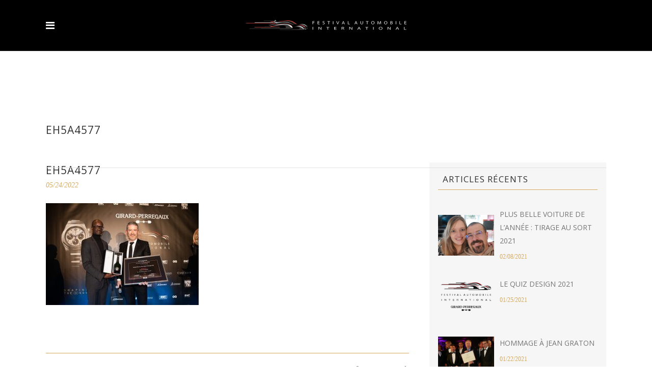

--- FILE ---
content_type: text/html; charset=UTF-8
request_url: https://festivalautomobile.com/portfolio-item/37eme-ceremonie/eh5a4577/
body_size: 16167
content:
<!DOCTYPE html>
<html lang="fr-FR">
<head>
    	
        <meta charset="UTF-8"/>
        <link rel="profile" href="https://gmpg.org/xfn/11"/>
        <link rel="pingback" href="https://festivalautomobile.com/xmlrpc.php"/>

                <meta name="viewport" content="width=device-width,initial-scale=1,user-scalable=no">
        
	<script type="application/javascript">var edgtCoreAjaxUrl = "https://festivalautomobile.com/wp-admin/admin-ajax.php"</script><script type="application/javascript">var EdgefAjaxUrl = "https://festivalautomobile.com/wp-admin/admin-ajax.php"</script><meta name='robots' content='index, follow, max-video-preview:-1, max-snippet:-1, max-image-preview:large' />

	<!-- This site is optimized with the Yoast SEO plugin v19.10 - https://yoast.com/wordpress/plugins/seo/ -->
	<title>EH5A4577 - FESTIVAL AUTOMOBILE INTERNATIONAL</title>
	<link rel="canonical" href="https://festivalautomobile.com/wp-content/uploads/2022/05/EH5A4577-scaled.jpg" />
	<meta property="og:locale" content="fr_FR" />
	<meta property="og:type" content="article" />
	<meta property="og:title" content="EH5A4577 - FESTIVAL AUTOMOBILE INTERNATIONAL" />
	<meta property="og:url" content="https://festivalautomobile.com/wp-content/uploads/2022/05/EH5A4577-scaled.jpg" />
	<meta property="og:site_name" content="FESTIVAL AUTOMOBILE INTERNATIONAL" />
	<meta property="article:publisher" content="https://www.facebook.com/festivalauto/" />
	<meta property="og:image" content="https://festivalautomobile.com/portfolio-item/37eme-ceremonie/eh5a4577" />
	<meta property="og:image:width" content="2560" />
	<meta property="og:image:height" content="1707" />
	<meta property="og:image:type" content="image/jpeg" />
	<meta name="twitter:card" content="summary_large_image" />
	<meta name="twitter:site" content="@Festivalauto" />
	<script type="application/ld+json" class="yoast-schema-graph">{"@context":"https://schema.org","@graph":[{"@type":"WebPage","@id":"https://festivalautomobile.com/wp-content/uploads/2022/05/EH5A4577-scaled.jpg","url":"https://festivalautomobile.com/wp-content/uploads/2022/05/EH5A4577-scaled.jpg","name":"EH5A4577 - FESTIVAL AUTOMOBILE INTERNATIONAL","isPartOf":{"@id":"https://festivalautomobile.com/#website"},"primaryImageOfPage":{"@id":"https://festivalautomobile.com/wp-content/uploads/2022/05/EH5A4577-scaled.jpg#primaryimage"},"image":{"@id":"https://festivalautomobile.com/wp-content/uploads/2022/05/EH5A4577-scaled.jpg#primaryimage"},"thumbnailUrl":"https://festivalautomobile.com/wp-content/uploads/2022/05/EH5A4577-scaled.jpg","datePublished":"2022-05-24T10:14:56+00:00","dateModified":"2022-05-24T10:14:56+00:00","breadcrumb":{"@id":"https://festivalautomobile.com/wp-content/uploads/2022/05/EH5A4577-scaled.jpg#breadcrumb"},"inLanguage":"fr-FR","potentialAction":[{"@type":"ReadAction","target":["https://festivalautomobile.com/wp-content/uploads/2022/05/EH5A4577-scaled.jpg"]}]},{"@type":"ImageObject","inLanguage":"fr-FR","@id":"https://festivalautomobile.com/wp-content/uploads/2022/05/EH5A4577-scaled.jpg#primaryimage","url":"https://festivalautomobile.com/wp-content/uploads/2022/05/EH5A4577-scaled.jpg","contentUrl":"https://festivalautomobile.com/wp-content/uploads/2022/05/EH5A4577-scaled.jpg","width":2560,"height":1707},{"@type":"BreadcrumbList","@id":"https://festivalautomobile.com/wp-content/uploads/2022/05/EH5A4577-scaled.jpg#breadcrumb","itemListElement":[{"@type":"ListItem","position":1,"name":"Accueil","item":"https://festivalautomobile.com/"},{"@type":"ListItem","position":2,"name":"37ème Cérémonie","item":"https://festivalautomobile.com/portfolio-item/37eme-ceremonie/"},{"@type":"ListItem","position":3,"name":"EH5A4577"}]},{"@type":"WebSite","@id":"https://festivalautomobile.com/#website","url":"https://festivalautomobile.com/","name":"FESTIVAL AUTOMOBILE INTERNATIONAL","description":"La Fashion Week de l&#039;Automobile","publisher":{"@id":"https://festivalautomobile.com/#organization"},"potentialAction":[{"@type":"SearchAction","target":{"@type":"EntryPoint","urlTemplate":"https://festivalautomobile.com/?s={search_term_string}"},"query-input":"required name=search_term_string"}],"inLanguage":"fr-FR"},{"@type":"Organization","@id":"https://festivalautomobile.com/#organization","name":"Festival Automobile International","url":"https://festivalautomobile.com/","logo":{"@type":"ImageObject","inLanguage":"fr-FR","@id":"https://festivalautomobile.com/#/schema/logo/image/","url":"https://festivalautomobile.com/wp-content/uploads/2017/07/logoFAI.png","contentUrl":"https://festivalautomobile.com/wp-content/uploads/2017/07/logoFAI.png","width":638,"height":60,"caption":"Festival Automobile International"},"image":{"@id":"https://festivalautomobile.com/#/schema/logo/image/"},"sameAs":["https://www.instagram.com/festival.automobile/","https://www.youtube.com/channel/UCEWTM6bABV_NGSXRLZLgHqg","https://www.facebook.com/festivalauto/","https://twitter.com/Festivalauto"]}]}</script>
	<!-- / Yoast SEO plugin. -->


<link rel='dns-prefetch' href='//maps.googleapis.com' />
<link rel='dns-prefetch' href='//fonts.googleapis.com' />
<link rel='dns-prefetch' href='//s.w.org' />
<link rel="alternate" type="application/rss+xml" title="FESTIVAL AUTOMOBILE INTERNATIONAL &raquo; Flux" href="https://festivalautomobile.com/feed/" />
<link rel="alternate" type="application/rss+xml" title="FESTIVAL AUTOMOBILE INTERNATIONAL &raquo; Flux des commentaires" href="https://festivalautomobile.com/comments/feed/" />
<script type="text/javascript">
window._wpemojiSettings = {"baseUrl":"https:\/\/s.w.org\/images\/core\/emoji\/13.1.0\/72x72\/","ext":".png","svgUrl":"https:\/\/s.w.org\/images\/core\/emoji\/13.1.0\/svg\/","svgExt":".svg","source":{"concatemoji":"https:\/\/festivalautomobile.com\/wp-includes\/js\/wp-emoji-release.min.js?ver=5.9.12"}};
/*! This file is auto-generated */
!function(e,a,t){var n,r,o,i=a.createElement("canvas"),p=i.getContext&&i.getContext("2d");function s(e,t){var a=String.fromCharCode;p.clearRect(0,0,i.width,i.height),p.fillText(a.apply(this,e),0,0);e=i.toDataURL();return p.clearRect(0,0,i.width,i.height),p.fillText(a.apply(this,t),0,0),e===i.toDataURL()}function c(e){var t=a.createElement("script");t.src=e,t.defer=t.type="text/javascript",a.getElementsByTagName("head")[0].appendChild(t)}for(o=Array("flag","emoji"),t.supports={everything:!0,everythingExceptFlag:!0},r=0;r<o.length;r++)t.supports[o[r]]=function(e){if(!p||!p.fillText)return!1;switch(p.textBaseline="top",p.font="600 32px Arial",e){case"flag":return s([127987,65039,8205,9895,65039],[127987,65039,8203,9895,65039])?!1:!s([55356,56826,55356,56819],[55356,56826,8203,55356,56819])&&!s([55356,57332,56128,56423,56128,56418,56128,56421,56128,56430,56128,56423,56128,56447],[55356,57332,8203,56128,56423,8203,56128,56418,8203,56128,56421,8203,56128,56430,8203,56128,56423,8203,56128,56447]);case"emoji":return!s([10084,65039,8205,55357,56613],[10084,65039,8203,55357,56613])}return!1}(o[r]),t.supports.everything=t.supports.everything&&t.supports[o[r]],"flag"!==o[r]&&(t.supports.everythingExceptFlag=t.supports.everythingExceptFlag&&t.supports[o[r]]);t.supports.everythingExceptFlag=t.supports.everythingExceptFlag&&!t.supports.flag,t.DOMReady=!1,t.readyCallback=function(){t.DOMReady=!0},t.supports.everything||(n=function(){t.readyCallback()},a.addEventListener?(a.addEventListener("DOMContentLoaded",n,!1),e.addEventListener("load",n,!1)):(e.attachEvent("onload",n),a.attachEvent("onreadystatechange",function(){"complete"===a.readyState&&t.readyCallback()})),(n=t.source||{}).concatemoji?c(n.concatemoji):n.wpemoji&&n.twemoji&&(c(n.twemoji),c(n.wpemoji)))}(window,document,window._wpemojiSettings);
</script>
<style type="text/css">
img.wp-smiley,
img.emoji {
	display: inline !important;
	border: none !important;
	box-shadow: none !important;
	height: 1em !important;
	width: 1em !important;
	margin: 0 0.07em !important;
	vertical-align: -0.1em !important;
	background: none !important;
	padding: 0 !important;
}
</style>
	<link rel='stylesheet' id='wp-block-library-css'  href='https://festivalautomobile.com/wp-includes/css/dist/block-library/style.min.css?ver=5.9.12' type='text/css' media='all' />
<style id='global-styles-inline-css' type='text/css'>
body{--wp--preset--color--black: #000000;--wp--preset--color--cyan-bluish-gray: #abb8c3;--wp--preset--color--white: #ffffff;--wp--preset--color--pale-pink: #f78da7;--wp--preset--color--vivid-red: #cf2e2e;--wp--preset--color--luminous-vivid-orange: #ff6900;--wp--preset--color--luminous-vivid-amber: #fcb900;--wp--preset--color--light-green-cyan: #7bdcb5;--wp--preset--color--vivid-green-cyan: #00d084;--wp--preset--color--pale-cyan-blue: #8ed1fc;--wp--preset--color--vivid-cyan-blue: #0693e3;--wp--preset--color--vivid-purple: #9b51e0;--wp--preset--gradient--vivid-cyan-blue-to-vivid-purple: linear-gradient(135deg,rgba(6,147,227,1) 0%,rgb(155,81,224) 100%);--wp--preset--gradient--light-green-cyan-to-vivid-green-cyan: linear-gradient(135deg,rgb(122,220,180) 0%,rgb(0,208,130) 100%);--wp--preset--gradient--luminous-vivid-amber-to-luminous-vivid-orange: linear-gradient(135deg,rgba(252,185,0,1) 0%,rgba(255,105,0,1) 100%);--wp--preset--gradient--luminous-vivid-orange-to-vivid-red: linear-gradient(135deg,rgba(255,105,0,1) 0%,rgb(207,46,46) 100%);--wp--preset--gradient--very-light-gray-to-cyan-bluish-gray: linear-gradient(135deg,rgb(238,238,238) 0%,rgb(169,184,195) 100%);--wp--preset--gradient--cool-to-warm-spectrum: linear-gradient(135deg,rgb(74,234,220) 0%,rgb(151,120,209) 20%,rgb(207,42,186) 40%,rgb(238,44,130) 60%,rgb(251,105,98) 80%,rgb(254,248,76) 100%);--wp--preset--gradient--blush-light-purple: linear-gradient(135deg,rgb(255,206,236) 0%,rgb(152,150,240) 100%);--wp--preset--gradient--blush-bordeaux: linear-gradient(135deg,rgb(254,205,165) 0%,rgb(254,45,45) 50%,rgb(107,0,62) 100%);--wp--preset--gradient--luminous-dusk: linear-gradient(135deg,rgb(255,203,112) 0%,rgb(199,81,192) 50%,rgb(65,88,208) 100%);--wp--preset--gradient--pale-ocean: linear-gradient(135deg,rgb(255,245,203) 0%,rgb(182,227,212) 50%,rgb(51,167,181) 100%);--wp--preset--gradient--electric-grass: linear-gradient(135deg,rgb(202,248,128) 0%,rgb(113,206,126) 100%);--wp--preset--gradient--midnight: linear-gradient(135deg,rgb(2,3,129) 0%,rgb(40,116,252) 100%);--wp--preset--duotone--dark-grayscale: url('#wp-duotone-dark-grayscale');--wp--preset--duotone--grayscale: url('#wp-duotone-grayscale');--wp--preset--duotone--purple-yellow: url('#wp-duotone-purple-yellow');--wp--preset--duotone--blue-red: url('#wp-duotone-blue-red');--wp--preset--duotone--midnight: url('#wp-duotone-midnight');--wp--preset--duotone--magenta-yellow: url('#wp-duotone-magenta-yellow');--wp--preset--duotone--purple-green: url('#wp-duotone-purple-green');--wp--preset--duotone--blue-orange: url('#wp-duotone-blue-orange');--wp--preset--font-size--small: 13px;--wp--preset--font-size--medium: 20px;--wp--preset--font-size--large: 36px;--wp--preset--font-size--x-large: 42px;}.has-black-color{color: var(--wp--preset--color--black) !important;}.has-cyan-bluish-gray-color{color: var(--wp--preset--color--cyan-bluish-gray) !important;}.has-white-color{color: var(--wp--preset--color--white) !important;}.has-pale-pink-color{color: var(--wp--preset--color--pale-pink) !important;}.has-vivid-red-color{color: var(--wp--preset--color--vivid-red) !important;}.has-luminous-vivid-orange-color{color: var(--wp--preset--color--luminous-vivid-orange) !important;}.has-luminous-vivid-amber-color{color: var(--wp--preset--color--luminous-vivid-amber) !important;}.has-light-green-cyan-color{color: var(--wp--preset--color--light-green-cyan) !important;}.has-vivid-green-cyan-color{color: var(--wp--preset--color--vivid-green-cyan) !important;}.has-pale-cyan-blue-color{color: var(--wp--preset--color--pale-cyan-blue) !important;}.has-vivid-cyan-blue-color{color: var(--wp--preset--color--vivid-cyan-blue) !important;}.has-vivid-purple-color{color: var(--wp--preset--color--vivid-purple) !important;}.has-black-background-color{background-color: var(--wp--preset--color--black) !important;}.has-cyan-bluish-gray-background-color{background-color: var(--wp--preset--color--cyan-bluish-gray) !important;}.has-white-background-color{background-color: var(--wp--preset--color--white) !important;}.has-pale-pink-background-color{background-color: var(--wp--preset--color--pale-pink) !important;}.has-vivid-red-background-color{background-color: var(--wp--preset--color--vivid-red) !important;}.has-luminous-vivid-orange-background-color{background-color: var(--wp--preset--color--luminous-vivid-orange) !important;}.has-luminous-vivid-amber-background-color{background-color: var(--wp--preset--color--luminous-vivid-amber) !important;}.has-light-green-cyan-background-color{background-color: var(--wp--preset--color--light-green-cyan) !important;}.has-vivid-green-cyan-background-color{background-color: var(--wp--preset--color--vivid-green-cyan) !important;}.has-pale-cyan-blue-background-color{background-color: var(--wp--preset--color--pale-cyan-blue) !important;}.has-vivid-cyan-blue-background-color{background-color: var(--wp--preset--color--vivid-cyan-blue) !important;}.has-vivid-purple-background-color{background-color: var(--wp--preset--color--vivid-purple) !important;}.has-black-border-color{border-color: var(--wp--preset--color--black) !important;}.has-cyan-bluish-gray-border-color{border-color: var(--wp--preset--color--cyan-bluish-gray) !important;}.has-white-border-color{border-color: var(--wp--preset--color--white) !important;}.has-pale-pink-border-color{border-color: var(--wp--preset--color--pale-pink) !important;}.has-vivid-red-border-color{border-color: var(--wp--preset--color--vivid-red) !important;}.has-luminous-vivid-orange-border-color{border-color: var(--wp--preset--color--luminous-vivid-orange) !important;}.has-luminous-vivid-amber-border-color{border-color: var(--wp--preset--color--luminous-vivid-amber) !important;}.has-light-green-cyan-border-color{border-color: var(--wp--preset--color--light-green-cyan) !important;}.has-vivid-green-cyan-border-color{border-color: var(--wp--preset--color--vivid-green-cyan) !important;}.has-pale-cyan-blue-border-color{border-color: var(--wp--preset--color--pale-cyan-blue) !important;}.has-vivid-cyan-blue-border-color{border-color: var(--wp--preset--color--vivid-cyan-blue) !important;}.has-vivid-purple-border-color{border-color: var(--wp--preset--color--vivid-purple) !important;}.has-vivid-cyan-blue-to-vivid-purple-gradient-background{background: var(--wp--preset--gradient--vivid-cyan-blue-to-vivid-purple) !important;}.has-light-green-cyan-to-vivid-green-cyan-gradient-background{background: var(--wp--preset--gradient--light-green-cyan-to-vivid-green-cyan) !important;}.has-luminous-vivid-amber-to-luminous-vivid-orange-gradient-background{background: var(--wp--preset--gradient--luminous-vivid-amber-to-luminous-vivid-orange) !important;}.has-luminous-vivid-orange-to-vivid-red-gradient-background{background: var(--wp--preset--gradient--luminous-vivid-orange-to-vivid-red) !important;}.has-very-light-gray-to-cyan-bluish-gray-gradient-background{background: var(--wp--preset--gradient--very-light-gray-to-cyan-bluish-gray) !important;}.has-cool-to-warm-spectrum-gradient-background{background: var(--wp--preset--gradient--cool-to-warm-spectrum) !important;}.has-blush-light-purple-gradient-background{background: var(--wp--preset--gradient--blush-light-purple) !important;}.has-blush-bordeaux-gradient-background{background: var(--wp--preset--gradient--blush-bordeaux) !important;}.has-luminous-dusk-gradient-background{background: var(--wp--preset--gradient--luminous-dusk) !important;}.has-pale-ocean-gradient-background{background: var(--wp--preset--gradient--pale-ocean) !important;}.has-electric-grass-gradient-background{background: var(--wp--preset--gradient--electric-grass) !important;}.has-midnight-gradient-background{background: var(--wp--preset--gradient--midnight) !important;}.has-small-font-size{font-size: var(--wp--preset--font-size--small) !important;}.has-medium-font-size{font-size: var(--wp--preset--font-size--medium) !important;}.has-large-font-size{font-size: var(--wp--preset--font-size--large) !important;}.has-x-large-font-size{font-size: var(--wp--preset--font-size--x-large) !important;}
</style>
<link rel='stylesheet' id='contact-form-7-css'  href='https://festivalautomobile.com/wp-content/plugins/contact-form-7/includes/css/styles.css?ver=5.6.4' type='text/css' media='all' />
<link rel='stylesheet' id='wpcdt-public-css-css'  href='https://festivalautomobile.com/wp-content/plugins/countdown-timer-ultimate/assets/css/wpcdt-public.css?ver=2.6.4' type='text/css' media='all' />
<link rel='stylesheet' id='rs-plugin-settings-css'  href='https://festivalautomobile.com/wp-content/plugins/revslider/public/assets/css/settings.css?ver=5.4.1' type='text/css' media='all' />
<style id='rs-plugin-settings-inline-css' type='text/css'>
#rs-demo-id {}
</style>
<link rel='stylesheet' id='ratio_edge_default_style-css'  href='https://festivalautomobile.com/wp-content/themes/ratio/style.css?ver=5.9.12' type='text/css' media='all' />
<link rel='stylesheet' id='ratio_edge_modules_plugins-css'  href='https://festivalautomobile.com/wp-content/themes/ratio/assets/css/plugins.min.css?ver=5.9.12' type='text/css' media='all' />
<link rel='stylesheet' id='ratio_edge_modules-css'  href='https://festivalautomobile.com/wp-content/themes/ratio/assets/css/modules.min.css?ver=5.9.12' type='text/css' media='all' />
<link rel='stylesheet' id='edgtf_font_awesome-css'  href='https://festivalautomobile.com/wp-content/themes/ratio/assets/css/font-awesome/css/font-awesome.min.css?ver=5.9.12' type='text/css' media='all' />
<link rel='stylesheet' id='edgtf_font_elegant-css'  href='https://festivalautomobile.com/wp-content/themes/ratio/assets/css/elegant-icons/style.min.css?ver=5.9.12' type='text/css' media='all' />
<link rel='stylesheet' id='edgtf_ion_icons-css'  href='https://festivalautomobile.com/wp-content/themes/ratio/assets/css/ion-icons/css/ionicons.min.css?ver=5.9.12' type='text/css' media='all' />
<link rel='stylesheet' id='edgtf_linea_icons-css'  href='https://festivalautomobile.com/wp-content/themes/ratio/assets/css/linea-icons/style.css?ver=5.9.12' type='text/css' media='all' />
<link rel='stylesheet' id='edgtf_simple_line_icons-css'  href='https://festivalautomobile.com/wp-content/themes/ratio/assets/css/simple-line-icons/simple-line-icons.css?ver=5.9.12' type='text/css' media='all' />
<link rel='stylesheet' id='edgtf_dripicons-css'  href='https://festivalautomobile.com/wp-content/themes/ratio/assets/css/dripicons/dripicons.css?ver=5.9.12' type='text/css' media='all' />
<link rel='stylesheet' id='edgtf_ico_moon-css'  href='https://festivalautomobile.com/wp-content/themes/ratio/assets/css/icomoon/css/icomoon.css?ver=5.9.12' type='text/css' media='all' />
<link rel='stylesheet' id='ratio_edge_blog-css'  href='https://festivalautomobile.com/wp-content/themes/ratio/assets/css/blog.min.css?ver=5.9.12' type='text/css' media='all' />
<link rel='stylesheet' id='mediaelement-css'  href='https://festivalautomobile.com/wp-includes/js/mediaelement/mediaelementplayer-legacy.min.css?ver=4.2.16' type='text/css' media='all' />
<link rel='stylesheet' id='wp-mediaelement-css'  href='https://festivalautomobile.com/wp-includes/js/mediaelement/wp-mediaelement.min.css?ver=5.9.12' type='text/css' media='all' />
<link rel='stylesheet' id='ratio_edge_modules_responsive-css'  href='https://festivalautomobile.com/wp-content/themes/ratio/assets/css/modules-responsive.min.css?ver=5.9.12' type='text/css' media='all' />
<link rel='stylesheet' id='ratio_edge_blog_responsive-css'  href='https://festivalautomobile.com/wp-content/themes/ratio/assets/css/blog-responsive.min.css?ver=5.9.12' type='text/css' media='all' />
<link rel='stylesheet' id='ratio_edge_style_dynamic_responsive-css'  href='https://festivalautomobile.com/wp-content/themes/ratio/assets/css/style_dynamic_responsive.css?ver=1575642358' type='text/css' media='all' />
<link rel='stylesheet' id='ratio_edge_style_dynamic-css'  href='https://festivalautomobile.com/wp-content/themes/ratio/assets/css/style_dynamic.css?ver=1575642358' type='text/css' media='all' />
<link rel='stylesheet' id='js_composer_front-css'  href='https://festivalautomobile.com/wp-content/plugins/js_composer/assets/css/js_composer.min.css?ver=6.1' type='text/css' media='all' />
<link rel='stylesheet' id='ratio_edge_google_fonts-css'  href='https://fonts.googleapis.com/css?family=Open+Sans%3A100%2C100italic%2C200%2C200italic%2C300%2C300italic%2C400%2C400italic%2C500%2C500italic%2C600%2C600italic%2C700%2C700italic%2C800%2C800italic%2C900%2C900italic%7CRoboto%3A100%2C100italic%2C200%2C200italic%2C300%2C300italic%2C400%2C400italic%2C500%2C500italic%2C600%2C600italic%2C700%2C700italic%2C800%2C800italic%2C900%2C900italic%7CRaleway%3A100%2C100italic%2C200%2C200italic%2C300%2C300italic%2C400%2C400italic%2C500%2C500italic%2C600%2C600italic%2C700%2C700italic%2C800%2C800italic%2C900%2C900italic&#038;subset=latin%2Clatin-ext&#038;ver=1.0.0' type='text/css' media='all' />
<link rel='stylesheet' id='childstyle-css'  href='https://festivalautomobile.com/wp-content/themes/ratio-child/style.css?ver=5.9.12' type='text/css' media='all' />
<link rel='stylesheet' id='moove_gdpr_frontend-css'  href='https://festivalautomobile.com/wp-content/plugins/gdpr-cookie-compliance/dist/styles/gdpr-main-nf.css?ver=4.16.1' type='text/css' media='all' />
<style id='moove_gdpr_frontend-inline-css' type='text/css'>
				#moove_gdpr_cookie_modal .moove-gdpr-modal-content .moove-gdpr-tab-main h3.tab-title, 
				#moove_gdpr_cookie_modal .moove-gdpr-modal-content .moove-gdpr-tab-main span.tab-title,
				#moove_gdpr_cookie_modal .moove-gdpr-modal-content .moove-gdpr-modal-left-content #moove-gdpr-menu li a, 
				#moove_gdpr_cookie_modal .moove-gdpr-modal-content .moove-gdpr-modal-left-content #moove-gdpr-menu li button,
				#moove_gdpr_cookie_modal .moove-gdpr-modal-content .moove-gdpr-modal-left-content .moove-gdpr-branding-cnt a,
				#moove_gdpr_cookie_modal .moove-gdpr-modal-content .moove-gdpr-modal-footer-content .moove-gdpr-button-holder a.mgbutton, 
				#moove_gdpr_cookie_modal .moove-gdpr-modal-content .moove-gdpr-modal-footer-content .moove-gdpr-button-holder button.mgbutton,
				#moove_gdpr_cookie_modal .cookie-switch .cookie-slider:after, 
				#moove_gdpr_cookie_modal .cookie-switch .slider:after, 
				#moove_gdpr_cookie_modal .switch .cookie-slider:after, 
				#moove_gdpr_cookie_modal .switch .slider:after,
				#moove_gdpr_cookie_info_bar .moove-gdpr-info-bar-container .moove-gdpr-info-bar-content p, 
				#moove_gdpr_cookie_info_bar .moove-gdpr-info-bar-container .moove-gdpr-info-bar-content p a,
				#moove_gdpr_cookie_info_bar .moove-gdpr-info-bar-container .moove-gdpr-info-bar-content a.mgbutton, 
				#moove_gdpr_cookie_info_bar .moove-gdpr-info-bar-container .moove-gdpr-info-bar-content button.mgbutton,
				#moove_gdpr_cookie_modal .moove-gdpr-modal-content .moove-gdpr-tab-main .moove-gdpr-tab-main-content h1, 
				#moove_gdpr_cookie_modal .moove-gdpr-modal-content .moove-gdpr-tab-main .moove-gdpr-tab-main-content h2, 
				#moove_gdpr_cookie_modal .moove-gdpr-modal-content .moove-gdpr-tab-main .moove-gdpr-tab-main-content h3, 
				#moove_gdpr_cookie_modal .moove-gdpr-modal-content .moove-gdpr-tab-main .moove-gdpr-tab-main-content h4, 
				#moove_gdpr_cookie_modal .moove-gdpr-modal-content .moove-gdpr-tab-main .moove-gdpr-tab-main-content h5, 
				#moove_gdpr_cookie_modal .moove-gdpr-modal-content .moove-gdpr-tab-main .moove-gdpr-tab-main-content h6,
				#moove_gdpr_cookie_modal .moove-gdpr-modal-content.moove_gdpr_modal_theme_v2 .moove-gdpr-modal-title .tab-title,
				#moove_gdpr_cookie_modal .moove-gdpr-modal-content.moove_gdpr_modal_theme_v2 .moove-gdpr-tab-main h3.tab-title, 
				#moove_gdpr_cookie_modal .moove-gdpr-modal-content.moove_gdpr_modal_theme_v2 .moove-gdpr-tab-main span.tab-title,
				#moove_gdpr_cookie_modal .moove-gdpr-modal-content.moove_gdpr_modal_theme_v2 .moove-gdpr-branding-cnt a {
				 	font-weight: inherit				}
			#moove_gdpr_cookie_modal,#moove_gdpr_cookie_info_bar,.gdpr_cookie_settings_shortcode_content{font-family:inherit}#moove_gdpr_save_popup_settings_button{background-color:#373737;color:#fff}#moove_gdpr_save_popup_settings_button:hover{background-color:#000}#moove_gdpr_cookie_info_bar .moove-gdpr-info-bar-container .moove-gdpr-info-bar-content a.mgbutton,#moove_gdpr_cookie_info_bar .moove-gdpr-info-bar-container .moove-gdpr-info-bar-content button.mgbutton{background-color:#d6ab60}#moove_gdpr_cookie_modal .moove-gdpr-modal-content .moove-gdpr-modal-footer-content .moove-gdpr-button-holder a.mgbutton,#moove_gdpr_cookie_modal .moove-gdpr-modal-content .moove-gdpr-modal-footer-content .moove-gdpr-button-holder button.mgbutton,.gdpr_cookie_settings_shortcode_content .gdpr-shr-button.button-green{background-color:#d6ab60;border-color:#d6ab60}#moove_gdpr_cookie_modal .moove-gdpr-modal-content .moove-gdpr-modal-footer-content .moove-gdpr-button-holder a.mgbutton:hover,#moove_gdpr_cookie_modal .moove-gdpr-modal-content .moove-gdpr-modal-footer-content .moove-gdpr-button-holder button.mgbutton:hover,.gdpr_cookie_settings_shortcode_content .gdpr-shr-button.button-green:hover{background-color:#fff;color:#d6ab60}#moove_gdpr_cookie_modal .moove-gdpr-modal-content .moove-gdpr-modal-close i,#moove_gdpr_cookie_modal .moove-gdpr-modal-content .moove-gdpr-modal-close span.gdpr-icon{background-color:#d6ab60;border:1px solid #d6ab60}#moove_gdpr_cookie_info_bar span.change-settings-button.focus-g,#moove_gdpr_cookie_info_bar span.change-settings-button:focus,#moove_gdpr_cookie_info_bar button.change-settings-button.focus-g,#moove_gdpr_cookie_info_bar button.change-settings-button:focus{-webkit-box-shadow:0 0 1px 3px #d6ab60;-moz-box-shadow:0 0 1px 3px #d6ab60;box-shadow:0 0 1px 3px #d6ab60}#moove_gdpr_cookie_modal .moove-gdpr-modal-content .moove-gdpr-modal-close i:hover,#moove_gdpr_cookie_modal .moove-gdpr-modal-content .moove-gdpr-modal-close span.gdpr-icon:hover,#moove_gdpr_cookie_info_bar span[data-href]>u.change-settings-button{color:#d6ab60}#moove_gdpr_cookie_modal .moove-gdpr-modal-content .moove-gdpr-modal-left-content #moove-gdpr-menu li.menu-item-selected a span.gdpr-icon,#moove_gdpr_cookie_modal .moove-gdpr-modal-content .moove-gdpr-modal-left-content #moove-gdpr-menu li.menu-item-selected button span.gdpr-icon{color:inherit}#moove_gdpr_cookie_modal .moove-gdpr-modal-content .moove-gdpr-modal-left-content #moove-gdpr-menu li a span.gdpr-icon,#moove_gdpr_cookie_modal .moove-gdpr-modal-content .moove-gdpr-modal-left-content #moove-gdpr-menu li button span.gdpr-icon{color:inherit}#moove_gdpr_cookie_modal .gdpr-acc-link{line-height:0;font-size:0;color:transparent;position:absolute}#moove_gdpr_cookie_modal .moove-gdpr-modal-content .moove-gdpr-modal-close:hover i,#moove_gdpr_cookie_modal .moove-gdpr-modal-content .moove-gdpr-modal-left-content #moove-gdpr-menu li a,#moove_gdpr_cookie_modal .moove-gdpr-modal-content .moove-gdpr-modal-left-content #moove-gdpr-menu li button,#moove_gdpr_cookie_modal .moove-gdpr-modal-content .moove-gdpr-modal-left-content #moove-gdpr-menu li button i,#moove_gdpr_cookie_modal .moove-gdpr-modal-content .moove-gdpr-modal-left-content #moove-gdpr-menu li a i,#moove_gdpr_cookie_modal .moove-gdpr-modal-content .moove-gdpr-tab-main .moove-gdpr-tab-main-content a:hover,#moove_gdpr_cookie_info_bar.moove-gdpr-dark-scheme .moove-gdpr-info-bar-container .moove-gdpr-info-bar-content a.mgbutton:hover,#moove_gdpr_cookie_info_bar.moove-gdpr-dark-scheme .moove-gdpr-info-bar-container .moove-gdpr-info-bar-content button.mgbutton:hover,#moove_gdpr_cookie_info_bar.moove-gdpr-dark-scheme .moove-gdpr-info-bar-container .moove-gdpr-info-bar-content a:hover,#moove_gdpr_cookie_info_bar.moove-gdpr-dark-scheme .moove-gdpr-info-bar-container .moove-gdpr-info-bar-content button:hover,#moove_gdpr_cookie_info_bar.moove-gdpr-dark-scheme .moove-gdpr-info-bar-container .moove-gdpr-info-bar-content span.change-settings-button:hover,#moove_gdpr_cookie_info_bar.moove-gdpr-dark-scheme .moove-gdpr-info-bar-container .moove-gdpr-info-bar-content button.change-settings-button:hover,#moove_gdpr_cookie_info_bar.moove-gdpr-dark-scheme .moove-gdpr-info-bar-container .moove-gdpr-info-bar-content u.change-settings-button:hover,#moove_gdpr_cookie_info_bar span[data-href]>u.change-settings-button,#moove_gdpr_cookie_info_bar.moove-gdpr-dark-scheme .moove-gdpr-info-bar-container .moove-gdpr-info-bar-content a.mgbutton.focus-g,#moove_gdpr_cookie_info_bar.moove-gdpr-dark-scheme .moove-gdpr-info-bar-container .moove-gdpr-info-bar-content button.mgbutton.focus-g,#moove_gdpr_cookie_info_bar.moove-gdpr-dark-scheme .moove-gdpr-info-bar-container .moove-gdpr-info-bar-content a.focus-g,#moove_gdpr_cookie_info_bar.moove-gdpr-dark-scheme .moove-gdpr-info-bar-container .moove-gdpr-info-bar-content button.focus-g,#moove_gdpr_cookie_info_bar.moove-gdpr-dark-scheme .moove-gdpr-info-bar-container .moove-gdpr-info-bar-content a.mgbutton:focus,#moove_gdpr_cookie_info_bar.moove-gdpr-dark-scheme .moove-gdpr-info-bar-container .moove-gdpr-info-bar-content button.mgbutton:focus,#moove_gdpr_cookie_info_bar.moove-gdpr-dark-scheme .moove-gdpr-info-bar-container .moove-gdpr-info-bar-content a:focus,#moove_gdpr_cookie_info_bar.moove-gdpr-dark-scheme .moove-gdpr-info-bar-container .moove-gdpr-info-bar-content button:focus,#moove_gdpr_cookie_info_bar.moove-gdpr-dark-scheme .moove-gdpr-info-bar-container .moove-gdpr-info-bar-content span.change-settings-button.focus-g,span.change-settings-button:focus,button.change-settings-button.focus-g,button.change-settings-button:focus,#moove_gdpr_cookie_info_bar.moove-gdpr-dark-scheme .moove-gdpr-info-bar-container .moove-gdpr-info-bar-content u.change-settings-button.focus-g,#moove_gdpr_cookie_info_bar.moove-gdpr-dark-scheme .moove-gdpr-info-bar-container .moove-gdpr-info-bar-content u.change-settings-button:focus{color:#d6ab60}#moove_gdpr_cookie_modal .moove-gdpr-branding.focus-g span,#moove_gdpr_cookie_modal .moove-gdpr-modal-content .moove-gdpr-tab-main a.focus-g{color:#d6ab60}#moove_gdpr_cookie_modal.gdpr_lightbox-hide{display:none}
</style>
<script type='text/javascript' src='https://festivalautomobile.com/wp-includes/js/jquery/jquery.min.js?ver=3.6.0' id='jquery-core-js'></script>
<script type='text/javascript' src='https://festivalautomobile.com/wp-includes/js/jquery/jquery-migrate.min.js?ver=3.3.2' id='jquery-migrate-js'></script>
<script type='text/javascript' src='https://festivalautomobile.com/wp-content/plugins/revslider/public/assets/js/jquery.themepunch.tools.min.js?ver=5.4.1' id='tp-tools-js'></script>
<script type='text/javascript' src='https://festivalautomobile.com/wp-content/plugins/revslider/public/assets/js/jquery.themepunch.revolution.min.js?ver=5.4.1' id='revmin-js'></script>
<link rel="https://api.w.org/" href="https://festivalautomobile.com/wp-json/" /><link rel="alternate" type="application/json" href="https://festivalautomobile.com/wp-json/wp/v2/media/18072" /><link rel="EditURI" type="application/rsd+xml" title="RSD" href="https://festivalautomobile.com/xmlrpc.php?rsd" />
<link rel="wlwmanifest" type="application/wlwmanifest+xml" href="https://festivalautomobile.com/wp-includes/wlwmanifest.xml" /> 
<meta name="generator" content="WordPress 5.9.12" />
<link rel='shortlink' href='https://festivalautomobile.com/?p=18072' />
<link rel="alternate" type="application/json+oembed" href="https://festivalautomobile.com/wp-json/oembed/1.0/embed?url=https%3A%2F%2Ffestivalautomobile.com%2Fportfolio-item%2F37eme-ceremonie%2Feh5a4577%2F" />
<link rel="alternate" type="text/xml+oembed" href="https://festivalautomobile.com/wp-json/oembed/1.0/embed?url=https%3A%2F%2Ffestivalautomobile.com%2Fportfolio-item%2F37eme-ceremonie%2Feh5a4577%2F&#038;format=xml" />
<style type="text/css">   </style><meta name="generator" content="Powered by WPBakery Page Builder - drag and drop page builder for WordPress."/>
<meta name="generator" content="Powered by Slider Revolution 5.4.1 - responsive, Mobile-Friendly Slider Plugin for WordPress with comfortable drag and drop interface." />
<link rel="icon" href="https://festivalautomobile.com/wp-content/uploads/2020/12/92468946_10158188883871241_5710196317527998464_n-150x150.jpg" sizes="32x32" />
<link rel="icon" href="https://festivalautomobile.com/wp-content/uploads/2020/12/92468946_10158188883871241_5710196317527998464_n-300x300.jpg" sizes="192x192" />
<link rel="apple-touch-icon" href="https://festivalautomobile.com/wp-content/uploads/2020/12/92468946_10158188883871241_5710196317527998464_n-300x300.jpg" />
<meta name="msapplication-TileImage" content="https://festivalautomobile.com/wp-content/uploads/2020/12/92468946_10158188883871241_5710196317527998464_n-300x300.jpg" />
<noscript><style> .wpb_animate_when_almost_visible { opacity: 1; }</style></noscript></head>

<body class="attachment attachment-template-default single single-attachment postid-18072 attachmentid-18072 attachment-jpeg edgt-core-1.1.1 ratio child-child-ver-1.0.0 ratio-ver-1.5 edgtf-smooth-scroll edgtf-smooth-page-transitions edgtf-mimic-ajax edgtf-blog-installed edgtf-header-standard edgtf-sticky-header-on-scroll-down-up edgtf-default-mobile-header edgtf-sticky-up-mobile-header edgtf-dropdown-default edgtf-light-header edgtf-header-style-on-scroll wpb-js-composer js-comp-ver-6.1 vc_responsive">


<div class="edgtf-smooth-transition-loader edgtf-mimic-ajax">
    <div class="edgtf-st-loader">
        <div class="edgtf-st-loader1">
            <div class="edgtf-outline"><div class="edgtf-line-1"></div><div class="edgtf-line-2"></div><div class="edgtf-line-3"></div><div class="edgtf-line-4"></div></div>        </div>
    </div>
</div>

<div class="edgtf-wrapper">
    <div class="edgtf-wrapper-inner">
        
<header class="edgtf-page-header">
        <div class="edgtf-menu-area" style=";">
        			            <div class="edgtf-vertical-align-containers">
                <div class="edgtf-position-left">
                    <div class="edgtf-position-left-inner">
                        
<div class="edgtf-logo-wrapper">
    <a href="https://festivalautomobile.com/" style="height: 30px;">
        <img class="edgtf-normal-logo" src="https://festivalautomobile.com/wp-content/uploads/2017/07/logoFAI.png" alt="logo"/>
        <img class="edgtf-dark-logo" src="https://festivalautomobile.com/wp-content/uploads/2017/07/logoFAI.png" alt="dark logoo"/>        <img class="edgtf-light-logo" src="https://festivalautomobile.com/wp-content/uploads/2017/07/logoFAI.png" alt="light logo"/>    </a>
</div>

                    </div>
                </div>
                <div class="edgtf-position-right">
                    <div class="edgtf-position-right-inner">
                        
<nav class="edgtf-main-menu edgtf-drop-down edgtf-default-nav">
    <ul id="menu-main_menu" class="clearfix"><li id="nav-menu-item-7769" class="menu-item menu-item-type-custom menu-item-object-custom menu-item-has-children edgtf-has-sub edgtf-menu-narrow edgtf-wide-background"><a href="#"><span class="edgtf-item-outer"><span class="edgtf-item-inner"><span class="edgtf-item-text">LA PLUS BELLE VOITURE</span></span><span class="plus"></span></span></a>
<div class="edgtf-menu-second"><div class="edgtf-menu-inner"><ul>
	<li id="nav-menu-item-17894" class="menu-item menu-item-type-post_type menu-item-object-page"><a href="https://festivalautomobile.com/les-grands-prix/les-laureats-2022/"><span class="edgtf-item-outer"><span class="edgtf-item-inner"><span class="edgtf-item-text">Les lauréats 2022</span></span></span><span class="plus"></span></a></li>
	<li id="nav-menu-item-17772" class="menu-item menu-item-type-post_type menu-item-object-page"><a href="https://festivalautomobile.com/la-plus-belle-voiture-de-lannee/les-nommees/"><span class="edgtf-item-outer"><span class="edgtf-item-inner"><span class="edgtf-item-text">Les nommées 2022</span></span></span><span class="plus"></span></a></li>
</ul></div></div>
</li>
<li id="nav-menu-item-7768" class="menu-item menu-item-type-custom menu-item-object-custom menu-item-has-children edgtf-has-sub edgtf-menu-narrow edgtf-wide-background"><a href="#"><span class="edgtf-item-outer"><span class="edgtf-item-inner"><span class="edgtf-item-text">LES GRANDS PRIX</span></span><span class="plus"></span></span></a>
<div class="edgtf-menu-second"><div class="edgtf-menu-inner"><ul>
	<li id="nav-menu-item-17893" class="menu-item menu-item-type-post_type menu-item-object-page"><a href="https://festivalautomobile.com/les-grands-prix/les-laureats-2022/"><span class="edgtf-item-outer"><span class="edgtf-item-inner"><span class="edgtf-item-text">Les lauréats 2022</span></span></span><span class="plus"></span></a></li>
	<li id="nav-menu-item-17627" class="menu-item menu-item-type-post_type menu-item-object-page"><a href="https://festivalautomobile.com/les-grands-prix/les-nommes-2022/"><span class="edgtf-item-outer"><span class="edgtf-item-inner"><span class="edgtf-item-text">Les nommés</span></span></span><span class="plus"></span></a></li>
	<li id="nav-menu-item-6658" class="menu-item menu-item-type-post_type menu-item-object-page"><a href="https://festivalautomobile.com/le-jury-2/"><span class="edgtf-item-outer"><span class="edgtf-item-inner"><span class="edgtf-item-text">Le Jury</span></span></span><span class="plus"></span></a></li>
</ul></div></div>
</li>
<li id="nav-menu-item-7770" class="menu-item menu-item-type-custom menu-item-object-custom menu-item-has-children edgtf-has-sub edgtf-menu-narrow edgtf-wide-background"><a href="#"><span class="edgtf-item-outer"><span class="edgtf-item-inner"><span class="edgtf-item-text">L&rsquo;EXPO CONCEPT CARS</span></span><span class="plus"></span></span></a>
<div class="edgtf-menu-second"><div class="edgtf-menu-inner"><ul>
	<li id="nav-menu-item-17420" class="menu-item menu-item-type-post_type menu-item-object-page"><a href="https://festivalautomobile.com/lexposition-concept-car/les-concept-cars-candidats/"><span class="edgtf-item-outer"><span class="edgtf-item-inner"><span class="edgtf-item-text">Les concept cars candidats</span></span></span><span class="plus"></span></a></li>
	<li id="nav-menu-item-9755" class="menu-item menu-item-type-post_type menu-item-object-page"><a href="https://festivalautomobile.com/lexposition-concept-car/la-fashion-week-de-lautomobile/"><span class="edgtf-item-outer"><span class="edgtf-item-inner"><span class="edgtf-item-text">La Fashion Week de l&rsquo;automobile</span></span></span><span class="plus"></span></a></li>
	<li id="nav-menu-item-16880" class="menu-item menu-item-type-post_type menu-item-object-page"><a href="https://festivalautomobile.com/billeterie/"><span class="edgtf-item-outer"><span class="edgtf-item-inner"><span class="edgtf-item-text">Billeterie</span></span></span><span class="plus"></span></a></li>
</ul></div></div>
</li>
<li id="nav-menu-item-6548" class="menu-item menu-item-type-post_type menu-item-object-page current_page_parent menu-item-has-children edgtf-has-sub edgtf-menu-narrow edgtf-wide-background"><a href="https://festivalautomobile.com/actualite-du-design/"><span class="edgtf-item-outer"><span class="edgtf-item-inner"><span class="edgtf-item-text">L&rsquo;ACTUALITE DU DESIGN</span></span><span class="plus"></span></span></a>
<div class="edgtf-menu-second"><div class="edgtf-menu-inner"><ul>
	<li id="nav-menu-item-10491" class="menu-item menu-item-type-taxonomy menu-item-object-category"><a href="https://festivalautomobile.com/category/lactualite-du-festival/"><span class="edgtf-item-outer"><span class="edgtf-item-inner"><span class="edgtf-item-text">L&rsquo;ACTUALITE DU FESTIVAL</span></span></span><span class="plus"></span></a></li>
	<li id="nav-menu-item-10492" class="menu-item menu-item-type-taxonomy menu-item-object-category"><a href="https://festivalautomobile.com/category/les-chroniques-de-serge-bellu/"><span class="edgtf-item-outer"><span class="edgtf-item-inner"><span class="edgtf-item-text">LES CHRONIQUES DE SERGE BELLU</span></span></span><span class="plus"></span></a></li>
	<li id="nav-menu-item-10493" class="menu-item menu-item-type-taxonomy menu-item-object-category"><a href="https://festivalautomobile.com/category/breves-fr/"><span class="edgtf-item-outer"><span class="edgtf-item-inner"><span class="edgtf-item-text">LES BREVES DU DESIGN</span></span></span><span class="plus"></span></a></li>
</ul></div></div>
</li>
<li id="nav-menu-item-7771" class="menu-item menu-item-type-custom menu-item-object-custom menu-item-has-children edgtf-has-sub edgtf-menu-narrow edgtf-wide-background"><a href="#"><span class="edgtf-item-outer"><span class="edgtf-item-inner"><span class="edgtf-item-text">PARTENAIRES</span></span><span class="plus"></span></span></a>
<div class="edgtf-menu-second"><div class="edgtf-menu-inner"><ul>
	<li id="nav-menu-item-7347" class="menu-item menu-item-type-post_type menu-item-object-page"><a href="https://festivalautomobile.com/partenaires/nos-partenaires/"><span class="edgtf-item-outer"><span class="edgtf-item-inner"><span class="edgtf-item-text">Nos partenaires</span></span></span><span class="plus"></span></a></li>
	<li id="nav-menu-item-7346" class="menu-item menu-item-type-post_type menu-item-object-page"><a href="https://festivalautomobile.com/partenaires/devenir-partenaire/"><span class="edgtf-item-outer"><span class="edgtf-item-inner"><span class="edgtf-item-text">Devenir partenaire</span></span></span><span class="plus"></span></a></li>
</ul></div></div>
</li>
<li id="nav-menu-item-6444-en" class="lang-item lang-item-171 lang-item-en no-translation lang-item-first menu-item menu-item-type-custom menu-item-object-custom edgtf-menu-narrow edgtf-wide-background"><a href="https://festivalautomobile.com/en/home-page/"><span class="edgtf-item-outer"><span class="edgtf-item-inner"><span class="edgtf-item-text"><img src="[data-uri]" alt="English" width="16" height="11" style="height: 11px; width: 16px;" /></span></span><span class="plus"></span></span></a></li>
</ul></nav>

                                            </div>
                </div>
            </div>
            </div>
        
<div class="edgtf-sticky-header">
        <div class="edgtf-sticky-holder">
                <div class=" edgtf-vertical-align-containers">
                <div class="edgtf-position-left">
                    <div class="edgtf-position-left-inner">
                        
<div class="edgtf-logo-wrapper">
    <a href="https://festivalautomobile.com/" style="height: 30px;">
        <img class="edgtf-normal-logo" src="https://festivalautomobile.com/wp-content/uploads/2017/07/logoFAI.png" alt="logo"/>
        <img class="edgtf-dark-logo" src="https://festivalautomobile.com/wp-content/uploads/2017/07/logoFAI.png" alt="dark logoo"/>        <img class="edgtf-light-logo" src="https://festivalautomobile.com/wp-content/uploads/2017/07/logoFAI.png" alt="light logo"/>    </a>
</div>

                    </div>
                </div>
                <div class="edgtf-position-right">
                    <div class="edgtf-position-right-inner">
						
<nav class="edgtf-main-menu edgtf-drop-down edgtf-sticky-nav">
    <ul id="menu-main_menu-1" class="clearfix"><li id="sticky-nav-menu-item-7769" class="menu-item menu-item-type-custom menu-item-object-custom menu-item-has-children edgtf-has-sub edgtf-menu-narrow edgtf-wide-background"><a href="#"><span class="edgtf-item-outer"><span class="edgtf-item-inner"><span class="edgtf-item-text">LA PLUS BELLE VOITURE</span></span><span class="plus"></span></span></a>
<div class="edgtf-menu-second"><div class="edgtf-menu-inner"><ul>
	<li id="sticky-nav-menu-item-17894" class="menu-item menu-item-type-post_type menu-item-object-page"><a href="https://festivalautomobile.com/les-grands-prix/les-laureats-2022/"><span class="edgtf-item-outer"><span class="edgtf-item-inner"><span class="edgtf-item-text">Les lauréats 2022</span></span></span><span class="plus"></span></a></li>
	<li id="sticky-nav-menu-item-17772" class="menu-item menu-item-type-post_type menu-item-object-page"><a href="https://festivalautomobile.com/la-plus-belle-voiture-de-lannee/les-nommees/"><span class="edgtf-item-outer"><span class="edgtf-item-inner"><span class="edgtf-item-text">Les nommées 2022</span></span></span><span class="plus"></span></a></li>
</ul></div></div>
</li>
<li id="sticky-nav-menu-item-7768" class="menu-item menu-item-type-custom menu-item-object-custom menu-item-has-children edgtf-has-sub edgtf-menu-narrow edgtf-wide-background"><a href="#"><span class="edgtf-item-outer"><span class="edgtf-item-inner"><span class="edgtf-item-text">LES GRANDS PRIX</span></span><span class="plus"></span></span></a>
<div class="edgtf-menu-second"><div class="edgtf-menu-inner"><ul>
	<li id="sticky-nav-menu-item-17893" class="menu-item menu-item-type-post_type menu-item-object-page"><a href="https://festivalautomobile.com/les-grands-prix/les-laureats-2022/"><span class="edgtf-item-outer"><span class="edgtf-item-inner"><span class="edgtf-item-text">Les lauréats 2022</span></span></span><span class="plus"></span></a></li>
	<li id="sticky-nav-menu-item-17627" class="menu-item menu-item-type-post_type menu-item-object-page"><a href="https://festivalautomobile.com/les-grands-prix/les-nommes-2022/"><span class="edgtf-item-outer"><span class="edgtf-item-inner"><span class="edgtf-item-text">Les nommés</span></span></span><span class="plus"></span></a></li>
	<li id="sticky-nav-menu-item-6658" class="menu-item menu-item-type-post_type menu-item-object-page"><a href="https://festivalautomobile.com/le-jury-2/"><span class="edgtf-item-outer"><span class="edgtf-item-inner"><span class="edgtf-item-text">Le Jury</span></span></span><span class="plus"></span></a></li>
</ul></div></div>
</li>
<li id="sticky-nav-menu-item-7770" class="menu-item menu-item-type-custom menu-item-object-custom menu-item-has-children edgtf-has-sub edgtf-menu-narrow edgtf-wide-background"><a href="#"><span class="edgtf-item-outer"><span class="edgtf-item-inner"><span class="edgtf-item-text">L&rsquo;EXPO CONCEPT CARS</span></span><span class="plus"></span></span></a>
<div class="edgtf-menu-second"><div class="edgtf-menu-inner"><ul>
	<li id="sticky-nav-menu-item-17420" class="menu-item menu-item-type-post_type menu-item-object-page"><a href="https://festivalautomobile.com/lexposition-concept-car/les-concept-cars-candidats/"><span class="edgtf-item-outer"><span class="edgtf-item-inner"><span class="edgtf-item-text">Les concept cars candidats</span></span></span><span class="plus"></span></a></li>
	<li id="sticky-nav-menu-item-9755" class="menu-item menu-item-type-post_type menu-item-object-page"><a href="https://festivalautomobile.com/lexposition-concept-car/la-fashion-week-de-lautomobile/"><span class="edgtf-item-outer"><span class="edgtf-item-inner"><span class="edgtf-item-text">La Fashion Week de l&rsquo;automobile</span></span></span><span class="plus"></span></a></li>
	<li id="sticky-nav-menu-item-16880" class="menu-item menu-item-type-post_type menu-item-object-page"><a href="https://festivalautomobile.com/billeterie/"><span class="edgtf-item-outer"><span class="edgtf-item-inner"><span class="edgtf-item-text">Billeterie</span></span></span><span class="plus"></span></a></li>
</ul></div></div>
</li>
<li id="sticky-nav-menu-item-6548" class="menu-item menu-item-type-post_type menu-item-object-page current_page_parent menu-item-has-children edgtf-has-sub edgtf-menu-narrow edgtf-wide-background"><a href="https://festivalautomobile.com/actualite-du-design/"><span class="edgtf-item-outer"><span class="edgtf-item-inner"><span class="edgtf-item-text">L&rsquo;ACTUALITE DU DESIGN</span></span><span class="plus"></span></span></a>
<div class="edgtf-menu-second"><div class="edgtf-menu-inner"><ul>
	<li id="sticky-nav-menu-item-10491" class="menu-item menu-item-type-taxonomy menu-item-object-category"><a href="https://festivalautomobile.com/category/lactualite-du-festival/"><span class="edgtf-item-outer"><span class="edgtf-item-inner"><span class="edgtf-item-text">L&rsquo;ACTUALITE DU FESTIVAL</span></span></span><span class="plus"></span></a></li>
	<li id="sticky-nav-menu-item-10492" class="menu-item menu-item-type-taxonomy menu-item-object-category"><a href="https://festivalautomobile.com/category/les-chroniques-de-serge-bellu/"><span class="edgtf-item-outer"><span class="edgtf-item-inner"><span class="edgtf-item-text">LES CHRONIQUES DE SERGE BELLU</span></span></span><span class="plus"></span></a></li>
	<li id="sticky-nav-menu-item-10493" class="menu-item menu-item-type-taxonomy menu-item-object-category"><a href="https://festivalautomobile.com/category/breves-fr/"><span class="edgtf-item-outer"><span class="edgtf-item-inner"><span class="edgtf-item-text">LES BREVES DU DESIGN</span></span></span><span class="plus"></span></a></li>
</ul></div></div>
</li>
<li id="sticky-nav-menu-item-7771" class="menu-item menu-item-type-custom menu-item-object-custom menu-item-has-children edgtf-has-sub edgtf-menu-narrow edgtf-wide-background"><a href="#"><span class="edgtf-item-outer"><span class="edgtf-item-inner"><span class="edgtf-item-text">PARTENAIRES</span></span><span class="plus"></span></span></a>
<div class="edgtf-menu-second"><div class="edgtf-menu-inner"><ul>
	<li id="sticky-nav-menu-item-7347" class="menu-item menu-item-type-post_type menu-item-object-page"><a href="https://festivalautomobile.com/partenaires/nos-partenaires/"><span class="edgtf-item-outer"><span class="edgtf-item-inner"><span class="edgtf-item-text">Nos partenaires</span></span></span><span class="plus"></span></a></li>
	<li id="sticky-nav-menu-item-7346" class="menu-item menu-item-type-post_type menu-item-object-page"><a href="https://festivalautomobile.com/partenaires/devenir-partenaire/"><span class="edgtf-item-outer"><span class="edgtf-item-inner"><span class="edgtf-item-text">Devenir partenaire</span></span></span><span class="plus"></span></a></li>
</ul></div></div>
</li>
<li id="sticky-nav-menu-item-6444-en" class="lang-item lang-item-171 lang-item-en no-translation lang-item-first menu-item menu-item-type-custom menu-item-object-custom edgtf-menu-narrow edgtf-wide-background"><a href="https://festivalautomobile.com/en/home-page/"><span class="edgtf-item-outer"><span class="edgtf-item-inner"><span class="edgtf-item-text"><img src="[data-uri]" alt="English" width="16" height="11" style="height: 11px; width: 16px;" /></span></span><span class="plus"></span></span></a></li>
</ul></nav>

                            
                    </div>
                </div>
            </div>
                </div>
</div>

</header>


<header class="edgtf-mobile-header">
    <div class="edgtf-mobile-header-inner">
                <div class="edgtf-mobile-header-holder">
            <div class="edgtf-grid">
                <div class="edgtf-vertical-align-containers">
                                            <div class="edgtf-mobile-menu-opener">
                            <a href="javascript:void(0)">
                    <span class="edgtf-mobile-opener-icon-holder">
                        <i class="edgtf-icon-font-awesome fa fa-bars " ></i>                    </span>
                            </a>
                        </div>
                                                                <div class="edgtf-position-center">
                            <div class="edgtf-position-center-inner">
                                
<div class="edgtf-mobile-logo-wrapper">
    <a href="https://festivalautomobile.com/" style="height: 30px">
        <img src="https://festivalautomobile.com/wp-content/uploads/2017/07/logoFAI.png" alt="mobile logo"/>
    </a>
</div>

                            </div>
                        </div>
                                        <div class="edgtf-position-right">
                        <div class="edgtf-position-right-inner">
                                                    </div>
                    </div>
                </div> <!-- close .edgtf-vertical-align-containers -->
            </div>
        </div>
        
<nav class="edgtf-mobile-nav">
    <div class="edgtf-grid">
        <ul id="menu-main_menu-2" class=""><li id="mobile-menu-item-7769" class="menu-item menu-item-type-custom menu-item-object-custom menu-item-has-children  edgtf-has-sub"><a href="#" class=""><span>LA PLUS BELLE VOITURE</span></a><span class="mobile_arrow"><i class="edgtf-sub-arrow fa fa-angle-right"></i><i class="fa fa-angle-down"></i></span>
<ul class="sub_menu">
	<li id="mobile-menu-item-17894" class="menu-item menu-item-type-post_type menu-item-object-page "><a href="https://festivalautomobile.com/les-grands-prix/les-laureats-2022/" class=""><span>Les lauréats 2022</span></a></li>
	<li id="mobile-menu-item-17772" class="menu-item menu-item-type-post_type menu-item-object-page "><a href="https://festivalautomobile.com/la-plus-belle-voiture-de-lannee/les-nommees/" class=""><span>Les nommées 2022</span></a></li>
</ul>
</li>
<li id="mobile-menu-item-7768" class="menu-item menu-item-type-custom menu-item-object-custom menu-item-has-children  edgtf-has-sub"><a href="#" class=""><span>LES GRANDS PRIX</span></a><span class="mobile_arrow"><i class="edgtf-sub-arrow fa fa-angle-right"></i><i class="fa fa-angle-down"></i></span>
<ul class="sub_menu">
	<li id="mobile-menu-item-17893" class="menu-item menu-item-type-post_type menu-item-object-page "><a href="https://festivalautomobile.com/les-grands-prix/les-laureats-2022/" class=""><span>Les lauréats 2022</span></a></li>
	<li id="mobile-menu-item-17627" class="menu-item menu-item-type-post_type menu-item-object-page "><a href="https://festivalautomobile.com/les-grands-prix/les-nommes-2022/" class=""><span>Les nommés</span></a></li>
	<li id="mobile-menu-item-6658" class="menu-item menu-item-type-post_type menu-item-object-page "><a href="https://festivalautomobile.com/le-jury-2/" class=""><span>Le Jury</span></a></li>
</ul>
</li>
<li id="mobile-menu-item-7770" class="menu-item menu-item-type-custom menu-item-object-custom menu-item-has-children  edgtf-has-sub"><a href="#" class=""><span>L&rsquo;EXPO CONCEPT CARS</span></a><span class="mobile_arrow"><i class="edgtf-sub-arrow fa fa-angle-right"></i><i class="fa fa-angle-down"></i></span>
<ul class="sub_menu">
	<li id="mobile-menu-item-17420" class="menu-item menu-item-type-post_type menu-item-object-page "><a href="https://festivalautomobile.com/lexposition-concept-car/les-concept-cars-candidats/" class=""><span>Les concept cars candidats</span></a></li>
	<li id="mobile-menu-item-9755" class="menu-item menu-item-type-post_type menu-item-object-page "><a href="https://festivalautomobile.com/lexposition-concept-car/la-fashion-week-de-lautomobile/" class=""><span>La Fashion Week de l&rsquo;automobile</span></a></li>
	<li id="mobile-menu-item-16880" class="menu-item menu-item-type-post_type menu-item-object-page "><a href="https://festivalautomobile.com/billeterie/" class=""><span>Billeterie</span></a></li>
</ul>
</li>
<li id="mobile-menu-item-6548" class="menu-item menu-item-type-post_type menu-item-object-page current_page_parent menu-item-has-children  edgtf-has-sub"><a href="https://festivalautomobile.com/actualite-du-design/" class=""><span>L&rsquo;ACTUALITE DU DESIGN</span></a><span class="mobile_arrow"><i class="edgtf-sub-arrow fa fa-angle-right"></i><i class="fa fa-angle-down"></i></span>
<ul class="sub_menu">
	<li id="mobile-menu-item-10491" class="menu-item menu-item-type-taxonomy menu-item-object-category "><a href="https://festivalautomobile.com/category/lactualite-du-festival/" class=""><span>L&rsquo;ACTUALITE DU FESTIVAL</span></a></li>
	<li id="mobile-menu-item-10492" class="menu-item menu-item-type-taxonomy menu-item-object-category "><a href="https://festivalautomobile.com/category/les-chroniques-de-serge-bellu/" class=""><span>LES CHRONIQUES DE SERGE BELLU</span></a></li>
	<li id="mobile-menu-item-10493" class="menu-item menu-item-type-taxonomy menu-item-object-category "><a href="https://festivalautomobile.com/category/breves-fr/" class=""><span>LES BREVES DU DESIGN</span></a></li>
</ul>
</li>
<li id="mobile-menu-item-7771" class="menu-item menu-item-type-custom menu-item-object-custom menu-item-has-children  edgtf-has-sub"><a href="#" class=""><span>PARTENAIRES</span></a><span class="mobile_arrow"><i class="edgtf-sub-arrow fa fa-angle-right"></i><i class="fa fa-angle-down"></i></span>
<ul class="sub_menu">
	<li id="mobile-menu-item-7347" class="menu-item menu-item-type-post_type menu-item-object-page "><a href="https://festivalautomobile.com/partenaires/nos-partenaires/" class=""><span>Nos partenaires</span></a></li>
	<li id="mobile-menu-item-7346" class="menu-item menu-item-type-post_type menu-item-object-page "><a href="https://festivalautomobile.com/partenaires/devenir-partenaire/" class=""><span>Devenir partenaire</span></a></li>
</ul>
</li>
<li id="mobile-menu-item-6444-en" class="lang-item lang-item-171 lang-item-en no-translation lang-item-first menu-item menu-item-type-custom menu-item-object-custom "><a href="https://festivalautomobile.com/en/home-page/" class=""><span><img src="[data-uri]" alt="English" width="16" height="11" style="height: 11px; width: 16px;" /></span></a></li>
</ul>    </div>
</nav>

    </div>
</header> <!-- close .edgtf-mobile-header -->



                    <a id='edgtf-back-to-top'  href='#'>
                <div class="edgtf-outline">
                    <div class="edgtf-line-1"></div>
                    <div class="edgtf-line-2"></div>
                    <div class="edgtf-line-3"></div>
                    <div class="edgtf-line-4"></div>
                </div>
                <span class="edgtf-icon-stack">
                     <span aria-hidden="true" class="edgtf-icon-font-elegant arrow_carrot-up  " ></span>                </span>
            </a>
                
        <div class="edgtf-content" style="margin-top: -80px">
                        <div class="edgtf-content-inner">
    <div class="edgtf-title edgtf-standard-type edgtf-content-left-alignment edgtf-title-small-text-size edgtf-animation-no edgtf-title-with-border edgtf-title-in-grid" style="height:230px;" data-height="230" >
        <div class="edgtf-title-image"></div>
        <div class="edgtf-title-holder" style="height:150px;padding-top: 80px;">
            <div class="edgtf-container clearfix">
                <div class="edgtf-container-inner">
                    <div class="edgtf-title-subtitle-holder" style="">
                        <div class="edgtf-title-subtitle-holder-inner">
                                                        <h1 ><span>EH5A4577</span></h1>
                                                                								                                                    </div>
                    </div>
                </div>
            </div>
        </div>
    </div>

	<div class="edgtf-container">
				<div class="edgtf-container-inner">
				<div class="edgtf-two-columns-66-33 clearfix">
		<div class="edgtf-column1 edgtf-content-left-from-sidebar">
			<div class="edgtf-column-inner">
				<div class="edgtf-blog-holder edgtf-blog-single">
					<article id="post-18072" class="post-18072 attachment type-attachment status-inherit hentry">
	<div class="edgtf-post-content">
				<div class="edgtf-post-text">
			<div class="edgtf-post-text-inner clearfix">
				<h3 class="edgtf-post-title">
	EH5A4577</h3>				<div class="edgtf-post-info">
					<div class="edgtf-post-info-author">by	<a class="edgtf-post-info-author-link" href="https://festivalautomobile.com/author/admin-fai/">
		ADMIN-FAI	</a>
</div><div class="edgtf-post-info-category">
	</div><div class="edgtf-post-info-date">
			05/24/2022	</div>				</div>
				<p class="attachment"><a href='https://festivalautomobile.com/wp-content/uploads/2022/05/EH5A4577-scaled.jpg'><img width="300" height="200" src="https://festivalautomobile.com/wp-content/uploads/2022/05/EH5A4577-300x200.jpg" class="attachment-medium size-medium" alt="" loading="lazy" srcset="https://festivalautomobile.com/wp-content/uploads/2022/05/EH5A4577-300x200.jpg 300w, https://festivalautomobile.com/wp-content/uploads/2022/05/EH5A4577-1024x683.jpg 1024w, https://festivalautomobile.com/wp-content/uploads/2022/05/EH5A4577-768x512.jpg 768w, https://festivalautomobile.com/wp-content/uploads/2022/05/EH5A4577-1536x1024.jpg 1536w" sizes="(max-width: 300px) 100vw, 300px" /></a></p>
													<div class="edgtf-post-info-bottom">
						<div class="edgtf-post-info-bottom-left">
													</div>
						<div class="edgtf-post-info-bottom-right">
							<div class ="edgtf-blog-share">
	<div class="edgtf-social-share-holder edgtf-list">
	<span class="edgtf-social-share-title">Partager :</span>
	<ul>
		<li class="edgtf-facebook-share">
	<a class="edgtf-share-link" href="#" onclick="window.open('http://www.facebook.com/sharer.php?s=100&amp;p[title]=EH5A4577&amp;p[url]=https%3A%2F%2Ffestivalautomobile.com%2Fportfolio-item%2F37eme-ceremonie%2Feh5a4577%2F&amp;p[images][0]=https://festivalautomobile.com/wp-content/uploads/2022/05/EH5A4577-scaled.jpg&amp;p[summary]=', 'sharer', 'toolbar=0,status=0,width=620,height=280');">
					<span class="edgtf-social-network-icon edgtf-icon-ico-moon icomoon-icon-facebook"></span>
			</a>
</li><li class="edgtf-twitter-share">
	<a class="edgtf-share-link" href="#" onclick="window.open('http://twitter.com/home?status=https://festivalautomobile.com/portfolio-item/37eme-ceremonie/eh5a4577/', 'popupwindow', 'scrollbars=yes,width=800,height=400');">
					<span class="edgtf-social-network-icon edgtf-icon-ico-moon icomoon-icon-twitter"></span>
			</a>
</li><li class="edgtf-linkedin-share">
	<a class="edgtf-share-link" href="#" onclick="popUp=window.open('http://linkedin.com/shareArticle?mini=true&amp;url=https%3A%2F%2Ffestivalautomobile.com%2Fportfolio-item%2F37eme-ceremonie%2Feh5a4577%2F&amp;title=EH5A4577', 'popupwindow', 'scrollbars=yes,width=800,height=400');popUp.focus();return false;">
					<span class="edgtf-social-network-icon edgtf-icon-ico-moon icomoon-icon-linkedin2"></span>
			</a>
</li><li class="edgtf-tumblr-share">
	<a class="edgtf-share-link" href="#" onclick="popUp=window.open('http://www.tumblr.com/share/link?url=https%3A%2F%2Ffestivalautomobile.com%2Fportfolio-item%2F37eme-ceremonie%2Feh5a4577%2F&amp;name=EH5A4577&amp;description=', 'popupwindow', 'scrollbars=yes,width=800,height=400');popUp.focus();return false;">
					<span class="edgtf-social-network-icon edgtf-icon-ico-moon icomoon-icon-tumblr"></span>
			</a>
</li>	</ul>
</div></div>						</div>
					</div>
							</div>
		</div>
	</div>
	</article>				</div>
			</div>
		</div>
		<div class="edgtf-column2">
			<div class="edgtf-column-inner">
    <aside class="edgtf-sidebar">
        <div class="widget edgtf-latest-posts-widget"><h4 class="edgtf-widget-title">Articles récents</h4><div class="edgtf-blog-list-holder edgtf-image-in-box ">
	<ul class="edgtf-blog-list">
	<li class="edgtf-blog-list-item clearfix">
	<div class="edgtf-blog-list-item-inner">
		<div class="edgtf-item-image clearfix">
			<a href="https://festivalautomobile.com/plus-belle-voiture-de-lannee-tirage-au-sort-2021/">
				<img width="2059" height="1490" src="https://festivalautomobile.com/wp-content/uploads/2021/02/Gagnante-PBVA2021_Charline-Dorée-1.jpg" class="attachment-full size-full wp-post-image" alt="" srcset="https://festivalautomobile.com/wp-content/uploads/2021/02/Gagnante-PBVA2021_Charline-Dorée-1.jpg 2059w, https://festivalautomobile.com/wp-content/uploads/2021/02/Gagnante-PBVA2021_Charline-Dorée-1-300x217.jpg 300w, https://festivalautomobile.com/wp-content/uploads/2021/02/Gagnante-PBVA2021_Charline-Dorée-1-1024x741.jpg 1024w, https://festivalautomobile.com/wp-content/uploads/2021/02/Gagnante-PBVA2021_Charline-Dorée-1-768x556.jpg 768w, https://festivalautomobile.com/wp-content/uploads/2021/02/Gagnante-PBVA2021_Charline-Dorée-1-1536x1112.jpg 1536w" sizes="(max-width: 2059px) 100vw, 2059px" />				
			</a>
		</div>
		<div class="edgtf-item-text-holder">
			<h5 class="edgtf-item-title ">
				<a href="https://festivalautomobile.com/plus-belle-voiture-de-lannee-tirage-au-sort-2021/" >
					Plus Belle Voiture de l&rsquo;Année : Tirage au sort 2021				</a>
			</h5>
			<div class="edgtf-item-info-section">
				<div class="edgtf-post-info-date">
			02/08/2021	</div>			</div>
		</div>
	</div>	
</li>
<li class="edgtf-blog-list-item clearfix">
	<div class="edgtf-blog-list-item-inner">
		<div class="edgtf-item-image clearfix">
			<a href="https://festivalautomobile.com/le-quiz-design-2021/">
				<img width="567" height="454" src="https://festivalautomobile.com/wp-content/uploads/2020/07/Home-Page-Festival-et-GP.png" class="attachment-full size-full wp-post-image" alt="" loading="lazy" srcset="https://festivalautomobile.com/wp-content/uploads/2020/07/Home-Page-Festival-et-GP.png 567w, https://festivalautomobile.com/wp-content/uploads/2020/07/Home-Page-Festival-et-GP-300x240.png 300w" sizes="(max-width: 567px) 100vw, 567px" />				
			</a>
		</div>
		<div class="edgtf-item-text-holder">
			<h5 class="edgtf-item-title ">
				<a href="https://festivalautomobile.com/le-quiz-design-2021/" >
					Le Quiz Design 2021				</a>
			</h5>
			<div class="edgtf-item-info-section">
				<div class="edgtf-post-info-date">
			01/25/2021	</div>			</div>
		</div>
	</div>	
</li>
<li class="edgtf-blog-list-item clearfix">
	<div class="edgtf-blog-list-item-inner">
		<div class="edgtf-item-image clearfix">
			<a href="https://festivalautomobile.com/hommage-a-jean-graton/">
				<img width="600" height="400" src="https://festivalautomobile.com/wp-content/uploads/2021/01/ARTICLE-JEAN-GRATON2.jpg" class="attachment-full size-full wp-post-image" alt="" loading="lazy" srcset="https://festivalautomobile.com/wp-content/uploads/2021/01/ARTICLE-JEAN-GRATON2.jpg 600w, https://festivalautomobile.com/wp-content/uploads/2021/01/ARTICLE-JEAN-GRATON2-300x200.jpg 300w" sizes="(max-width: 600px) 100vw, 600px" />				
			</a>
		</div>
		<div class="edgtf-item-text-holder">
			<h5 class="edgtf-item-title ">
				<a href="https://festivalautomobile.com/hommage-a-jean-graton/" >
					Hommage à Jean Graton				</a>
			</h5>
			<div class="edgtf-item-info-section">
				<div class="edgtf-post-info-date">
			01/22/2021	</div>			</div>
		</div>
	</div>	
</li>
	</ul>	
</div>
</div><div id="categories-2" class="widget widget_categories"><h4 class="edgtf-widget-title">Catégories</h4>
			<ul>
					<li class="cat-item cat-item-348"><a href="https://festivalautomobile.com/category/lactualite-du-festival/">L&#039;ACTUALITE DU FESTIVAL</a> (30)
<ul class='children'>
	<li class="cat-item cat-item-176"><a href="https://festivalautomobile.com/category/lactualite-du-festival/concept-cars/">Concept Cars</a> (8)
</li>
	<li class="cat-item cat-item-248"><a href="https://festivalautomobile.com/category/lactualite-du-festival/design-fr/">Design</a> (7)
</li>
	<li class="cat-item cat-item-178"><a href="https://festivalautomobile.com/category/lactualite-du-festival/plus-belle-voiture/">Plus belle voiture</a> (17)
</li>
</ul>
</li>
	<li class="cat-item cat-item-352"><a href="https://festivalautomobile.com/category/breves-fr/">LES BREVES DU DESIGN</a> (22)
<ul class='children'>
	<li class="cat-item cat-item-322"><a href="https://festivalautomobile.com/category/breves-fr/breves/">Brèves</a> (18)
</li>
</ul>
</li>
	<li class="cat-item cat-item-350"><a href="https://festivalautomobile.com/category/les-chroniques-de-serge-bellu/">LES CHRONIQUES DE SERGE BELLU</a> (34)
<ul class='children'>
	<li class="cat-item cat-item-320"><a href="https://festivalautomobile.com/category/les-chroniques-de-serge-bellu/focus/">Focus</a> (18)
</li>
	<li class="cat-item cat-item-318"><a href="https://festivalautomobile.com/category/les-chroniques-de-serge-bellu/portraits/">Portraits</a> (16)
</li>
</ul>
</li>
	<li class="cat-item cat-item-1"><a href="https://festivalautomobile.com/category/non-classe/">Non classé</a> (1)
</li>
			</ul>

			</div><div id="search-2" class="widget widget_search"><form method="get" id="searchform" action="https://festivalautomobile.com/">
	 <div class="edgtf-search-wrapper">
		<input type="text" value="" placeholder="Rechercher" name="s" id="s" />
		<input type="submit" id="searchsubmit" value="&#x55;" />
	</div>
</form></div><div id="custom_html-4" class="widget_text widget widget_custom_html"><div class="textwidget custom-html-widget"><script>
    jQuery(document).ready(function($) {
        $("#autreEcoleDiv").hide();
        $("#NomEcole").on('change', function () {
            if ($("#NomEcole").val() === 'AUT') {
                $("#autreEcoleDiv").show();
                $("#AdresseEcoleDiv").show();
            }
            else {
                $("#autreEcoleDiv").hide();
                $("#AdresseEcoleDiv").hide();
            }
        });

    });

</script></div></div><div id="search-3" class="widget widget_search"><form method="get" id="searchform" action="https://festivalautomobile.com/">
	 <div class="edgtf-search-wrapper">
		<input type="text" value="" placeholder="Rechercher" name="s" id="s" />
		<input type="submit" id="searchsubmit" value="&#x55;" />
	</div>
</form></div>    </aside>
</div>
		</div>
	</div>
		</div>
			</div>
	</div> <!-- close div.content_inner -->
</div>  <!-- close div.content -->

<footer >
	<div class="edgtf-footer-inner clearfix">

		
<div class="edgtf-footer-top-holder">
	<div class="edgtf-footer-top edgtf-footer-top-aligment-left">
		
		<div class="edgtf-container">
			<div class="edgtf-container-inner">

		<div class="edgtf-four-columns clearfix">
	<div class="edgtf-four-columns-inner">
		<div class="edgtf-column">
			<div class="edgtf-column-inner">
				<div id="media_image-5" class="widget edgtf-footer-column-1 widget_media_image"><img width="1024" height="443" src="https://festivalautomobile.com/wp-content/uploads/2019/10/LOGO-FAI_blanc_FOOTER.png" class="image wp-image-13699  attachment-full size-full" alt="" loading="lazy" style="max-width: 100%; height: auto;" srcset="https://festivalautomobile.com/wp-content/uploads/2019/10/LOGO-FAI_blanc_FOOTER.png 1024w, https://festivalautomobile.com/wp-content/uploads/2019/10/LOGO-FAI_blanc_FOOTER-300x130.png 300w, https://festivalautomobile.com/wp-content/uploads/2019/10/LOGO-FAI_blanc_FOOTER-768x332.png 768w" sizes="(max-width: 1024px) 100vw, 1024px" /></div><div id="media_image-6" class="widget edgtf-footer-column-1 widget_media_image"><img width="300" height="67" src="https://festivalautomobile.com/wp-content/uploads/2019/10/GP_Logo_White-300x67.png" class="image wp-image-13700  attachment-medium size-medium" alt="" loading="lazy" style="max-width: 100%; height: auto;" srcset="https://festivalautomobile.com/wp-content/uploads/2019/10/GP_Logo_White-300x67.png 300w, https://festivalautomobile.com/wp-content/uploads/2019/10/GP_Logo_White-768x171.png 768w, https://festivalautomobile.com/wp-content/uploads/2019/10/GP_Logo_White-1024x227.png 1024w, https://festivalautomobile.com/wp-content/uploads/2019/10/GP_Logo_White.png 1063w" sizes="(max-width: 300px) 100vw, 300px" /></div>			</div>
		</div>
		<div class="edgtf-column">
			<div class="edgtf-column-inner">
				<div id="nav_menu-9" class="widget edgtf-footer-column-2 widget_nav_menu"><h5 class="edgtf-footer-widget-title">A DECOUVRIR AUSSI&#8230;</h5><div class="menu-menu-second-side-area-container"><ul id="menu-menu-second-side-area" class="menu"><li id="menu-item-7330" class="menu-item menu-item-type-post_type menu-item-object-page menu-item-7330"><a href="https://festivalautomobile.com/a-propos-de-nous/">A propos de nous</a></li>
<li id="menu-item-7529" class="menu-item menu-item-type-post_type menu-item-object-page menu-item-7529"><a href="https://festivalautomobile.com/?page_id=7480">Espace presse</a></li>
<li id="menu-item-8700" class="menu-item menu-item-type-post_type menu-item-object-page menu-item-8700"><a href="https://festivalautomobile.com/expo-infos-pratiques/">Expo infos pratiques</a></li>
<li id="menu-item-7333" class="menu-item menu-item-type-post_type menu-item-object-page menu-item-7333"><a href="https://festivalautomobile.com/?page_id=4231">Contact</a></li>
<li id="menu-item-13707" class="menu-item menu-item-type-custom menu-item-object-custom menu-item-13707"><a href="https://www.facebook.com/festivalauto/">Notre page Facebook</a></li>
<li id="menu-item-14985" class="menu-item menu-item-type-custom menu-item-object-custom menu-item-14985"><a href="https://www.instagram.com/festival.automobile/">Notre page Instagram</a></li>
</ul></div></div><div class="widget edgtf-separator-widget"><div class="edgtf-separator-holder clearfix  edgtf-separator-center edgtf-separator-normal">
	<div class="edgtf-separator" style="border-style: solid"></div>
</div>
</div>			</div>
		</div>
		<div class="edgtf-column">
			<div class="edgtf-column-inner">
				
		<div id="recent-posts-2" class="widget edgtf-footer-column-3 widget_recent_entries">
		<h5 class="edgtf-footer-widget-title">DERNIERES ACTUS</h5>
		<ul>
											<li>
					<a href="https://festivalautomobile.com/plus-belle-voiture-de-lannee-tirage-au-sort-2021/">Plus Belle Voiture de l&rsquo;Année : Tirage au sort 2021</a>
											<span class="post-date">02/08/2021</span>
									</li>
											<li>
					<a href="https://festivalautomobile.com/le-quiz-design-2021/">Le Quiz Design 2021</a>
											<span class="post-date">01/25/2021</span>
									</li>
											<li>
					<a href="https://festivalautomobile.com/hommage-a-jean-graton/">Hommage à Jean Graton</a>
											<span class="post-date">01/22/2021</span>
									</li>
					</ul>

		</div><div id="text-21" class="widget edgtf-footer-column-3 widget_text">			<div class="textwidget"><div class="vc_empty_space"   style="height: 15px"><span class="vc_empty_space_inner"></span></div>
</div>
		</div>			</div>
		</div>
		<div class="edgtf-column">
			<div class="edgtf-column-inner">
				<div id="text-34" class="widget edgtf-footer-column-4 widget_text">			<div class="textwidget"><p><b>HDO<br />
</b><em>Organisateur du Festival Automobile International</em><b><br />
</b>130 Avenue de Malakoff  &#8211; 75116 PARIS<br />
<strong>Tél</strong>. : 01 40 74 96 23    <a href="https://festivalautomobile.com/contact-fr/">Nous écrire</a></p>
</div>
		</div>			</div>
		</div>
	</div>
</div>			</div>
		</div>
		</div>
</div>

<div class="edgtf-footer-bottom-holder">
	<div class="edgtf-footer-bottom-holder-inner">
					<div class="edgtf-container">
				<div class="edgtf-container-inner">

		<div class="edgtf-two-columns-50-50 clearfix">
	<div class="edgtf-two-columns-50-50-inner">
		<div class="edgtf-column">
			<div class="edgtf-column-inner">
				<div id="text-12" class="widget edgtf-footer-bottom-left widget_text">			<div class="textwidget"><p>© 2017 Festival Automobile International  l  <a href="/plan-du-site/">Plan du Site</a>  l <a href="/mentions-legales/">Mentions Légales l </a><a href="/donnees-personnelles/">Données personnelles</a></p>
</div>
		</div>			</div>
		</div>
		<div class="edgtf-column">
			<div class="edgtf-column-inner">
							</div>
		</div>
	</div>
</div>				</div>
			</div>
				</div>
	</div>

	</div>
</footer>

</div> <!-- close div.edgtf-wrapper-inner  -->
</div> <!-- close div.edgtf-wrapper -->

  <!--copyscapeskip-->
  <aside id="moove_gdpr_cookie_info_bar" class="moove-gdpr-info-bar-hidden moove-gdpr-align-center moove-gdpr-dark-scheme gdpr_infobar_postion_bottom" aria-label="Bannière de cookies GDPR" style="display: none;">
    <div class="moove-gdpr-info-bar-container">
      <div class="moove-gdpr-info-bar-content">
        
<div class="moove-gdpr-cookie-notice">
  <p>Nous utilisons des cookies pour vous offrir la meilleure expérience sur notre site.</p>
<p>Pour en savoir plus au sujet des cookies utilisés et régler vos préférences : <button  aria-haspopup="true" data-href="#moove_gdpr_cookie_modal" class="change-settings-button">réglages</button>.</p>
				<button class="moove-gdpr-infobar-close-btn gdpr-content-close-btn" aria-label="Fermer la bannière des cookies GDPR">
					<span class="gdpr-sr-only">Fermer la bannière des cookies GDPR</span>
					<i class="moovegdpr-arrow-close"></i>
				</button>
			</div>
<!--  .moove-gdpr-cookie-notice -->        
<div class="moove-gdpr-button-holder">
		  <button class="mgbutton moove-gdpr-infobar-allow-all gdpr-fbo-0" aria-label="Accepter" >Accepter</button>
	  				<button class="mgbutton moove-gdpr-infobar-settings-btn change-settings-button gdpr-fbo-2" aria-haspopup="true" data-href="#moove_gdpr_cookie_modal" aria-label="Réglages">Réglages</button>
							<button class="moove-gdpr-infobar-close-btn gdpr-fbo-3" aria-label="Fermer la bannière des cookies GDPR" >
					<span class="gdpr-sr-only">Fermer la bannière des cookies GDPR</span>
					<i class="moovegdpr-arrow-close"></i>
				</button>
			</div>
<!--  .button-container -->      </div>
      <!-- moove-gdpr-info-bar-content -->
    </div>
    <!-- moove-gdpr-info-bar-container -->
  </aside>
  <!-- #moove_gdpr_cookie_info_bar -->
  <!--/copyscapeskip-->
<script type='text/javascript' src='https://festivalautomobile.com/wp-content/plugins/contact-form-7/includes/swv/js/index.js?ver=5.6.4' id='swv-js'></script>
<script type='text/javascript' id='contact-form-7-js-extra'>
/* <![CDATA[ */
var wpcf7 = {"api":{"root":"https:\/\/festivalautomobile.com\/wp-json\/","namespace":"contact-form-7\/v1"},"cached":"1"};
/* ]]> */
</script>
<script type='text/javascript' src='https://festivalautomobile.com/wp-content/plugins/contact-form-7/includes/js/index.js?ver=5.6.4' id='contact-form-7-js'></script>
<script type='text/javascript' src='https://festivalautomobile.com/wp-includes/js/jquery/ui/core.min.js?ver=1.13.1' id='jquery-ui-core-js'></script>
<script type='text/javascript' src='https://festivalautomobile.com/wp-includes/js/jquery/ui/tabs.min.js?ver=1.13.1' id='jquery-ui-tabs-js'></script>
<script type='text/javascript' src='https://festivalautomobile.com/wp-includes/js/jquery/ui/accordion.min.js?ver=1.13.1' id='jquery-ui-accordion-js'></script>
<script type='text/javascript' id='mediaelement-core-js-before'>
var mejsL10n = {"language":"fr","strings":{"mejs.download-file":"T\u00e9l\u00e9charger le fichier","mejs.install-flash":"Vous utilisez un navigateur qui n\u2019a pas le lecteur Flash activ\u00e9 ou install\u00e9. Veuillez activer votre extension Flash ou t\u00e9l\u00e9charger la derni\u00e8re version \u00e0 partir de cette adresse\u00a0: https:\/\/get.adobe.com\/flashplayer\/","mejs.fullscreen":"Plein \u00e9cran","mejs.play":"Lecture","mejs.pause":"Pause","mejs.time-slider":"Curseur de temps","mejs.time-help-text":"Utilisez les fl\u00e8ches droite\/gauche pour avancer d\u2019une seconde, haut\/bas pour avancer de dix secondes.","mejs.live-broadcast":"\u00c9mission en direct","mejs.volume-help-text":"Utilisez les fl\u00e8ches haut\/bas pour augmenter ou diminuer le volume.","mejs.unmute":"R\u00e9activer le son","mejs.mute":"Muet","mejs.volume-slider":"Curseur de volume","mejs.video-player":"Lecteur vid\u00e9o","mejs.audio-player":"Lecteur audio","mejs.captions-subtitles":"L\u00e9gendes\/Sous-titres","mejs.captions-chapters":"Chapitres","mejs.none":"Aucun","mejs.afrikaans":"Afrikaans","mejs.albanian":"Albanais","mejs.arabic":"Arabe","mejs.belarusian":"Bi\u00e9lorusse","mejs.bulgarian":"Bulgare","mejs.catalan":"Catalan","mejs.chinese":"Chinois","mejs.chinese-simplified":"Chinois (simplifi\u00e9)","mejs.chinese-traditional":"Chinois (traditionnel)","mejs.croatian":"Croate","mejs.czech":"Tch\u00e8que","mejs.danish":"Danois","mejs.dutch":"N\u00e9erlandais","mejs.english":"Anglais","mejs.estonian":"Estonien","mejs.filipino":"Filipino","mejs.finnish":"Finnois","mejs.french":"Fran\u00e7ais","mejs.galician":"Galicien","mejs.german":"Allemand","mejs.greek":"Grec","mejs.haitian-creole":"Cr\u00e9ole ha\u00eftien","mejs.hebrew":"H\u00e9breu","mejs.hindi":"Hindi","mejs.hungarian":"Hongrois","mejs.icelandic":"Islandais","mejs.indonesian":"Indon\u00e9sien","mejs.irish":"Irlandais","mejs.italian":"Italien","mejs.japanese":"Japonais","mejs.korean":"Cor\u00e9en","mejs.latvian":"Letton","mejs.lithuanian":"Lituanien","mejs.macedonian":"Mac\u00e9donien","mejs.malay":"Malais","mejs.maltese":"Maltais","mejs.norwegian":"Norv\u00e9gien","mejs.persian":"Perse","mejs.polish":"Polonais","mejs.portuguese":"Portugais","mejs.romanian":"Roumain","mejs.russian":"Russe","mejs.serbian":"Serbe","mejs.slovak":"Slovaque","mejs.slovenian":"Slov\u00e9nien","mejs.spanish":"Espagnol","mejs.swahili":"Swahili","mejs.swedish":"Su\u00e9dois","mejs.tagalog":"Tagalog","mejs.thai":"Thai","mejs.turkish":"Turc","mejs.ukrainian":"Ukrainien","mejs.vietnamese":"Vietnamien","mejs.welsh":"Ga\u00e9lique","mejs.yiddish":"Yiddish"}};
</script>
<script type='text/javascript' src='https://festivalautomobile.com/wp-includes/js/mediaelement/mediaelement-and-player.min.js?ver=4.2.16' id='mediaelement-core-js'></script>
<script type='text/javascript' src='https://festivalautomobile.com/wp-includes/js/mediaelement/mediaelement-migrate.min.js?ver=5.9.12' id='mediaelement-migrate-js'></script>
<script type='text/javascript' id='mediaelement-js-extra'>
/* <![CDATA[ */
var _wpmejsSettings = {"pluginPath":"\/wp-includes\/js\/mediaelement\/","classPrefix":"mejs-","stretching":"responsive"};
/* ]]> */
</script>
<script type='text/javascript' src='https://festivalautomobile.com/wp-includes/js/mediaelement/wp-mediaelement.min.js?ver=5.9.12' id='wp-mediaelement-js'></script>
<script type='text/javascript' src='https://festivalautomobile.com/wp-content/themes/ratio/assets/js/third-party.min.js?ver=5.9.12' id='ratio_edge_third_party-js'></script>
<script type='text/javascript' src='https://festivalautomobile.com/wp-content/plugins/js_composer/assets/lib/bower/isotope/dist/isotope.pkgd.min.js?ver=6.1' id='isotope-js'></script>
<script type='text/javascript' src='//maps.googleapis.com/maps/api/js?key=AIzaSyAwQduIWp_2ovHXye4OOqyB8PG1MMv5AlE&#038;ver=5.9.12' id='google_map_api-js'></script>
<script type='text/javascript' id='ratio_edge_modules-js-extra'>
/* <![CDATA[ */
var edgtfGlobalVars = {"vars":{"edgtfAddForAdminBar":0,"edgtfElementAppearAmount":-150,"edgtfFinishedMessage":"No more posts","edgtfMessage":"Loading new posts...","edgtfTopBarHeight":0,"edgtfStickyHeaderHeight":60,"edgtfStickyHeaderTransparencyHeight":60,"edgtfStickyScrollAmount":0,"edgtfLogoAreaHeight":0,"edgtfMenuAreaHeight":80,"edgtfMobileHeaderHeight":100}};
var edgtfPerPageVars = {"vars":{"edgtfStickyScrollAmount":0,"edgtfHeaderTransparencyHeight":0}};
/* ]]> */
</script>
<script type='text/javascript' src='https://festivalautomobile.com/wp-content/themes/ratio/assets/js/modules.min.js?ver=5.9.12' id='ratio_edge_modules-js'></script>
<script type='text/javascript' src='https://festivalautomobile.com/wp-content/themes/ratio/assets/js/blog.min.js?ver=5.9.12' id='ratio_edge_blog-js'></script>
<script type='text/javascript' src='https://festivalautomobile.com/wp-content/plugins/js_composer/assets/js/dist/js_composer_front.min.js?ver=6.1' id='wpb_composer_front_js-js'></script>
<script type='text/javascript' id='edgtf-like-js-extra'>
/* <![CDATA[ */
var edgtfLike = {"ajaxurl":"https:\/\/festivalautomobile.com\/wp-admin\/admin-ajax.php"};
/* ]]> */
</script>
<script type='text/javascript' src='https://festivalautomobile.com/wp-content/themes/ratio/assets/js/like.js?ver=1.0' id='edgtf-like-js'></script>
<script type='text/javascript' id='moove_gdpr_frontend-js-extra'>
/* <![CDATA[ */
var moove_frontend_gdpr_scripts = {"ajaxurl":"https:\/\/festivalautomobile.com\/wp-admin\/admin-ajax.php","post_id":"18072","plugin_dir":"https:\/\/festivalautomobile.com\/wp-content\/plugins\/gdpr-cookie-compliance","show_icons":"all","is_page":"","ajax_cookie_removal":"false","strict_init":"3","enabled_default":{"third_party":0,"advanced":0},"geo_location":"false","force_reload":"false","is_single":"1","hide_save_btn":"false","current_user":"0","cookie_expiration":"365","script_delay":"2000","close_btn_action":"1","close_btn_rdr":"","scripts_defined":"{\"cache\":true,\"header\":\"\",\"body\":\"\",\"footer\":\"\",\"thirdparty\":{\"header\":\"\",\"body\":\"\",\"footer\":\"\"},\"advanced\":{\"header\":\"\",\"body\":\"\",\"footer\":\"\"}}","gdpr_scor":"true","wp_lang":"_fr","wp_consent_api":"false"};
/* ]]> */
</script>
<script type='text/javascript' src='https://festivalautomobile.com/wp-content/plugins/gdpr-cookie-compliance/dist/scripts/main.js?ver=4.16.1' id='moove_gdpr_frontend-js'></script>
<script type='text/javascript' id='moove_gdpr_frontend-js-after'>
var gdpr_consent__strict = "true"
var gdpr_consent__thirdparty = "false"
var gdpr_consent__advanced = "false"
var gdpr_consent__cookies = "strict"
</script>
<script type='text/javascript' src='https://festivalautomobile.com/wp-content/themes/ratio-child/js/script.js?ver=1.1' id='script-js'></script>
<script type='text/javascript'>
(function() {
				var expirationDate = new Date();
				expirationDate.setTime( expirationDate.getTime() + 31536000 * 1000 );
				document.cookie = "pll_language=fr; expires=" + expirationDate.toUTCString() + "; path=/; secure; SameSite=Lax";
			}());
</script>

<!-- Global site tag (gtag.js) - Google Analytics -->
            <script async src="https://www.googletagmanager.com/gtag/js?id=UA-47078089-39"></script>
            <script>
              window.dataLayer = window.dataLayer || [];
              function gtag(){dataLayer.push(arguments);}
              gtag("js", new Date());

              gtag("config", "UA-47078089-39");
                        </script>
            
    
  <!--copyscapeskip-->
  <!-- V1 -->
  <dialog id="moove_gdpr_cookie_modal" class="gdpr_lightbox-hide" aria-modal="true" aria-label="Écran des réglages GDPR">
    <div class="moove-gdpr-modal-content moove-clearfix logo-position-left moove_gdpr_modal_theme_v1">
          
        <button class="moove-gdpr-modal-close" autofocus aria-label="Fermer les réglages des cookies GDPR">
          <span class="gdpr-sr-only">Fermer les réglages des cookies GDPR</span>
          <span class="gdpr-icon moovegdpr-arrow-close"></span>
        </button>
            <div class="moove-gdpr-modal-left-content">
        
<div class="moove-gdpr-company-logo-holder">
  <img src="https://festivalautomobile.com/wp-content/uploads/2020/12/RGPD_Logo-FAI-fond-blanc.jpg" alt=""   width="300"  height="102"  class="img-responsive" />
</div>
<!--  .moove-gdpr-company-logo-holder -->        <ul id="moove-gdpr-menu">
          
<li class="menu-item-on menu-item-privacy_overview menu-item-selected">
  <button data-href="#privacy_overview" class="moove-gdpr-tab-nav" aria-label="Résumé de la politique de confidentialité">
    <span class="gdpr-nav-tab-title">Résumé de la politique de confidentialité</span>
  </button>
</li>





        </ul>
        
<div class="moove-gdpr-branding-cnt">
  		<a href="https://wordpress.org/plugins/gdpr-cookie-compliance/" rel="noopener noreferrer" target="_blank" class='moove-gdpr-branding'>Powered by&nbsp; <span>GDPR Cookie Compliance</span></a>
		</div>
<!--  .moove-gdpr-branding -->      </div>
      <!--  .moove-gdpr-modal-left-content -->
      <div class="moove-gdpr-modal-right-content">
        <div class="moove-gdpr-modal-title">
           
        </div>
        <!-- .moove-gdpr-modal-ritle -->
        <div class="main-modal-content">

          <div class="moove-gdpr-tab-content">
            
<div id="privacy_overview" class="moove-gdpr-tab-main">
      <span class="tab-title">Résumé de la politique de confidentialité</span>
    <div class="moove-gdpr-tab-main-content">
  	<p>Ce site utilise des cookies afin que nous puissions vous fournir la meilleure expérience utilisateur possible. Les informations sur les cookies sont stockées dans votre navigateur et remplissent des fonctions telles que vous reconnaître lorsque vous revenez sur notre site Web et aider notre équipe à comprendre les sections du site que vous trouvez les plus intéressantes et utiles.<br />
Pour consulter notre Politique de confidentialité, <strong><a href="https://festivalautomobile.com/donnees-personnelles/" target="_blank" rel="noopener">cliquez</a><a href="https://festivalautomobile.com/donnees-personnelles/" target="_blank" rel="noopener"> ici</a></strong></p>
  	  </div>
  <!--  .moove-gdpr-tab-main-content -->

</div>
<!-- #privacy_overview -->            
            
            
            
          </div>
          <!--  .moove-gdpr-tab-content -->
        </div>
        <!--  .main-modal-content -->
        <div class="moove-gdpr-modal-footer-content">
          <div class="moove-gdpr-button-holder">
			  		<button class="mgbutton moove-gdpr-modal-allow-all button-visible" aria-label="Tout activer">Tout activer</button>
		  					<button class="mgbutton moove-gdpr-modal-save-settings button-visible" aria-label="Enregistrer les réglages">Enregistrer les réglages</button>
				</div>
<!--  .moove-gdpr-button-holder -->        </div>
        <!--  .moove-gdpr-modal-footer-content -->
      </div>
      <!--  .moove-gdpr-modal-right-content -->

      <div class="moove-clearfix"></div>

    </div>
    <!--  .moove-gdpr-modal-content -->
  </dialog>
  <!-- #moove_gdpr_cookie_modal -->
  <!--/copyscapeskip-->
<script type="text/javascript" id="ratio_edge-custom-js">(function($) {$(window).load(function(){
    if($('body').hasClass('page-template-landing-page')) {
        var ptfItems = $('.edgtf-portfolio-item');
        if(ptfItems.length) {
	        ptfItems.each(function(){
	        	var ptfItem = $(this);
	        	ptfItem.appear(function(){
	        		ptfItem.addClass('edgtf-appeared');
	        	},{accX: 0, accY:0});
	        });
        }
    }
});})(jQuery)</script></body>
</html>

--- FILE ---
content_type: application/javascript; charset=utf-8
request_url: https://festivalautomobile.com/wp-content/themes/ratio/assets/js/like.js?ver=1.0
body_size: 295
content:
(function($) {
    'use strict';

    var like = {};
    edgtf.modules.like = like;

    like.edgtfLikes = edgtfLikes;

    like.edgtfOnDocumentReady = edgtfOnDocumentReady;
    like.edgtfOnWindowLoad = edgtfOnWindowLoad;
    like.edgtfOnWindowResize = edgtfOnWindowResize;
    like.edgtfOnWindowScroll = edgtfOnWindowScroll;

    $(document).ready(edgtfOnDocumentReady);
    $(window).load(edgtfOnWindowLoad);
    $(window).resize(edgtfOnWindowResize);
    $(window).scroll(edgtfOnWindowScroll);
    
    /* 
        All functions to be called on $(document).ready() should be in this function
    */
    function edgtfOnDocumentReady() {
        edgtfLikes();
    }

    /* 
        All functions to be called on $(window).load() should be in this function
    */
    function edgtfOnWindowLoad() {

    }

    /* 
        All functions to be called on $(window).resize() should be in this function
    */
    function edgtfOnWindowResize() {

    }

    /* 
        All functions to be called on $(window).scroll() should be in this function
    */
    function edgtfOnWindowScroll() {

    }
    

    function edgtfLikes() {

        $(document).on('click','.edgtf-like', function() {

            var likeLink = $(this),
                id = likeLink.attr('id'),
                type;

            if ( likeLink.hasClass('liked') ) {
                return false;
            }

            if(typeof likeLink.data('type') !== 'undefined') {
                type = likeLink.data('type');
            }

            var dataToPass = {
                action: 'ratio_edge_like',
                likes_id: id,
                type: type
            };

            var like = $.post(edgtfLike.ajaxurl, dataToPass, function( data ) {

                likeLink.html(data).addClass('liked').attr('title','You already like this!');

                if(type !== 'portfolio_list') {
                    likeLink.children('span').css('opacity',1);
                }

            });

            return false;
        });

    }


})(jQuery);